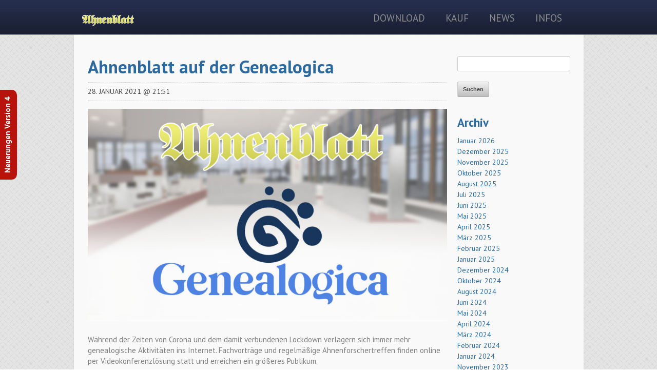

--- FILE ---
content_type: text/html; charset=UTF-8
request_url: https://www.ahnenblatt.de/ahnenblatt-auf-der-genealogica/
body_size: 16693
content:
<!DOCTYPE html>
<!--[if lt IE 7 ]><html class="ie ie6" lang="de" prefix="og: http://ogp.me/ns# fb: http://ogp.me/ns/fb#"> <![endif]-->
<!--[if IE 7 ]><html class="ie ie7" lang="de" prefix="og: http://ogp.me/ns# fb: http://ogp.me/ns/fb#"> <![endif]-->
<!--[if IE 8 ]><html class="ie ie8" lang="de" prefix="og: http://ogp.me/ns# fb: http://ogp.me/ns/fb#"> <![endif]-->
<!--[if (gte IE 9)|!(IE)]><!--><html lang="de" prefix="og: http://ogp.me/ns# fb: http://ogp.me/ns/fb#"> <!--<![endif]-->
<head>
<meta charset="UTF-8" />
<title>Ahnenblatt auf der Genealogica &#8211; Ahnenblatt</title>
<meta name="description" content="Ahnenblatt - Software zur Ahnenforschung unter Windows" />
<meta name="author" content="Dirk Böttcher" />
<meta name="keywords" content="Ahnenblatt, Ahnenforschung, Familienforschung, Genealogie, kostenlos, Software, Stammbaum" />
<meta name="viewport" content="width=device-width, initial-scale=1, maximum-scale=1" />

<link rel="stylesheet" href="https://www.ahnenblatt.de/wp-content/themes/netix/style.css?v=55" type="text/css" media="all" />
<link rel="stylesheet" href="https://www.ahnenblatt.de/wp-content/themes/netix/css/style-responsive.css" type="text/css" />
<link rel="stylesheet" href="https://www.ahnenblatt.de/wp-content/themes/netix/css/fonts/pt-sans.css" type="text/css" media="screen" />
<link rel="stylesheet" href="https://www.ahnenblatt.de/wp-content/themes/netix/css/nivo-slider.css" type="text/css" />
<link rel="stylesheet" href="https://www.ahnenblatt.de/wp-content/themes/netix/css/slider-themes/default/default.css" type="text/css" media="screen" />
<link rel="stylesheet" href="https://www.ahnenblatt.de/wp-content/themes/netix/css/font-awesome.css" type="text/css" />
<link rel="stylesheet" href="https://www.ahnenblatt.de/wp-content/themes/netix/css/font-awesome.less" type="text/css" />
<link rel="stylesheet" href="https://www.ahnenblatt.de/wp-content/themes/netix/css/prettyPhoto.css" type="text/css" media="screen" />
<link rel="stylesheet" href="https://www.ahnenblatt.de/wp-content/themes/netix/css/color-themes/blue.css" type="text/css" media="screen" />
<link rel="stylesheet" href="https://www.ahnenblatt.de/wp-content/themes/netix/css/textures/stripes.css" type="text/css" media="screen" />
<link rel="stylesheet" href="https://www.ahnenblatt.de/wp-content/themes/netix/css/backgrounds/climpek.css" type="text/css" media="screen" />
<!-- IE specific crap
================================================== -->
<!--[if lt IE 9]>
  <script src="http://html5shim.googlecode.com/svn/trunk/html5.js"></script>
<![endif]-->
<!--[if IE 8 ]>
  <link rel="stylesheet" href="https://www.ahnenblatt.de/wp-content/themes/netix/css/ie8.css" type="text/css" />
<![endif]-->

<link rel="shortcut icon" href="https://www.ahnenblatt.de/wp-content/themes/netix/images/favicon.ico" />
<link rel="apple-touch-icon" href="https://www.ahnenblatt.de/wp-content/themes/netix/images/apple-touch-icon.png" />
<link rel="apple-touch-icon" sizes="72x72" href="https://www.ahnenblatt.de/wp-content/themes/netix/images/apple-touch-icon-72x72.png" />
<link rel="apple-touch-icon" sizes="114x114" href="https://www.ahnenblatt.de/wp-content/themes/netix/images/apple-touch-icon-114x114.png" />

<div id="fb-root"></div>
<script>(function(d, s, id) {
  var js, fjs = d.getElementsByTagName(s)[0];
  if (d.getElementById(id)) return;
  js = d.createElement(s); js.id = id;
  js.src = "//connect.facebook.net/de_DE/sdk.js#xfbml=1&version=v2.5";
  fjs.parentNode.insertBefore(js, fjs);
}(document, 'script', 'facebook-jssdk'));</script>

<meta name='robots' content='max-image-preview:large' />
<link rel='dns-prefetch' href='//use.fontawesome.com' />
<link rel="alternate" type="application/rss+xml" title="Ahnenblatt &raquo; Feed" href="https://www.ahnenblatt.de/feed/" />
<link rel="alternate" type="application/rss+xml" title="Ahnenblatt &raquo; Kommentar-Feed" href="https://www.ahnenblatt.de/comments/feed/" />
<link rel="alternate" title="oEmbed (JSON)" type="application/json+oembed" href="https://www.ahnenblatt.de/wp-json/oembed/1.0/embed?url=https%3A%2F%2Fwww.ahnenblatt.de%2Fahnenblatt-auf-der-genealogica%2F" />
<link rel="alternate" title="oEmbed (XML)" type="text/xml+oembed" href="https://www.ahnenblatt.de/wp-json/oembed/1.0/embed?url=https%3A%2F%2Fwww.ahnenblatt.de%2Fahnenblatt-auf-der-genealogica%2F&#038;format=xml" />
<style id='wp-img-auto-sizes-contain-inline-css' type='text/css'>
img:is([sizes=auto i],[sizes^="auto," i]){contain-intrinsic-size:3000px 1500px}
/*# sourceURL=wp-img-auto-sizes-contain-inline-css */
</style>

<link rel='stylesheet' id='timeline-css-css' href='https://www.ahnenblatt.de/wp-content/plugins/content_timeline/css/frontend/timeline.css?ver=6.9' type='text/css' media='all' />
<link rel='stylesheet' id='customScroll-css-css' href='https://www.ahnenblatt.de/wp-content/plugins/content_timeline/css/frontend/jquery.mCustomScrollbar.css?ver=6.9' type='text/css' media='all' />
<link rel='stylesheet' id='prettyPhoto-css-css' href='https://www.ahnenblatt.de/wp-content/plugins/content_timeline/css/frontend/prettyPhoto.css?ver=6.9' type='text/css' media='all' />
<style id='wp-emoji-styles-inline-css' type='text/css'>

	img.wp-smiley, img.emoji {
		display: inline !important;
		border: none !important;
		box-shadow: none !important;
		height: 1em !important;
		width: 1em !important;
		margin: 0 0.07em !important;
		vertical-align: -0.1em !important;
		background: none !important;
		padding: 0 !important;
	}
/*# sourceURL=wp-emoji-styles-inline-css */
</style>
<link rel='stylesheet' id='wp-block-library-css' href='https://www.ahnenblatt.de/wp-includes/css/dist/block-library/style.min.css?ver=6.9' type='text/css' media='all' />
<style id='global-styles-inline-css' type='text/css'>
:root{--wp--preset--aspect-ratio--square: 1;--wp--preset--aspect-ratio--4-3: 4/3;--wp--preset--aspect-ratio--3-4: 3/4;--wp--preset--aspect-ratio--3-2: 3/2;--wp--preset--aspect-ratio--2-3: 2/3;--wp--preset--aspect-ratio--16-9: 16/9;--wp--preset--aspect-ratio--9-16: 9/16;--wp--preset--color--black: #000000;--wp--preset--color--cyan-bluish-gray: #abb8c3;--wp--preset--color--white: #ffffff;--wp--preset--color--pale-pink: #f78da7;--wp--preset--color--vivid-red: #cf2e2e;--wp--preset--color--luminous-vivid-orange: #ff6900;--wp--preset--color--luminous-vivid-amber: #fcb900;--wp--preset--color--light-green-cyan: #7bdcb5;--wp--preset--color--vivid-green-cyan: #00d084;--wp--preset--color--pale-cyan-blue: #8ed1fc;--wp--preset--color--vivid-cyan-blue: #0693e3;--wp--preset--color--vivid-purple: #9b51e0;--wp--preset--gradient--vivid-cyan-blue-to-vivid-purple: linear-gradient(135deg,rgb(6,147,227) 0%,rgb(155,81,224) 100%);--wp--preset--gradient--light-green-cyan-to-vivid-green-cyan: linear-gradient(135deg,rgb(122,220,180) 0%,rgb(0,208,130) 100%);--wp--preset--gradient--luminous-vivid-amber-to-luminous-vivid-orange: linear-gradient(135deg,rgb(252,185,0) 0%,rgb(255,105,0) 100%);--wp--preset--gradient--luminous-vivid-orange-to-vivid-red: linear-gradient(135deg,rgb(255,105,0) 0%,rgb(207,46,46) 100%);--wp--preset--gradient--very-light-gray-to-cyan-bluish-gray: linear-gradient(135deg,rgb(238,238,238) 0%,rgb(169,184,195) 100%);--wp--preset--gradient--cool-to-warm-spectrum: linear-gradient(135deg,rgb(74,234,220) 0%,rgb(151,120,209) 20%,rgb(207,42,186) 40%,rgb(238,44,130) 60%,rgb(251,105,98) 80%,rgb(254,248,76) 100%);--wp--preset--gradient--blush-light-purple: linear-gradient(135deg,rgb(255,206,236) 0%,rgb(152,150,240) 100%);--wp--preset--gradient--blush-bordeaux: linear-gradient(135deg,rgb(254,205,165) 0%,rgb(254,45,45) 50%,rgb(107,0,62) 100%);--wp--preset--gradient--luminous-dusk: linear-gradient(135deg,rgb(255,203,112) 0%,rgb(199,81,192) 50%,rgb(65,88,208) 100%);--wp--preset--gradient--pale-ocean: linear-gradient(135deg,rgb(255,245,203) 0%,rgb(182,227,212) 50%,rgb(51,167,181) 100%);--wp--preset--gradient--electric-grass: linear-gradient(135deg,rgb(202,248,128) 0%,rgb(113,206,126) 100%);--wp--preset--gradient--midnight: linear-gradient(135deg,rgb(2,3,129) 0%,rgb(40,116,252) 100%);--wp--preset--font-size--small: 13px;--wp--preset--font-size--medium: 20px;--wp--preset--font-size--large: 36px;--wp--preset--font-size--x-large: 42px;--wp--preset--spacing--20: 0.44rem;--wp--preset--spacing--30: 0.67rem;--wp--preset--spacing--40: 1rem;--wp--preset--spacing--50: 1.5rem;--wp--preset--spacing--60: 2.25rem;--wp--preset--spacing--70: 3.38rem;--wp--preset--spacing--80: 5.06rem;--wp--preset--shadow--natural: 6px 6px 9px rgba(0, 0, 0, 0.2);--wp--preset--shadow--deep: 12px 12px 50px rgba(0, 0, 0, 0.4);--wp--preset--shadow--sharp: 6px 6px 0px rgba(0, 0, 0, 0.2);--wp--preset--shadow--outlined: 6px 6px 0px -3px rgb(255, 255, 255), 6px 6px rgb(0, 0, 0);--wp--preset--shadow--crisp: 6px 6px 0px rgb(0, 0, 0);}:where(.is-layout-flex){gap: 0.5em;}:where(.is-layout-grid){gap: 0.5em;}body .is-layout-flex{display: flex;}.is-layout-flex{flex-wrap: wrap;align-items: center;}.is-layout-flex > :is(*, div){margin: 0;}body .is-layout-grid{display: grid;}.is-layout-grid > :is(*, div){margin: 0;}:where(.wp-block-columns.is-layout-flex){gap: 2em;}:where(.wp-block-columns.is-layout-grid){gap: 2em;}:where(.wp-block-post-template.is-layout-flex){gap: 1.25em;}:where(.wp-block-post-template.is-layout-grid){gap: 1.25em;}.has-black-color{color: var(--wp--preset--color--black) !important;}.has-cyan-bluish-gray-color{color: var(--wp--preset--color--cyan-bluish-gray) !important;}.has-white-color{color: var(--wp--preset--color--white) !important;}.has-pale-pink-color{color: var(--wp--preset--color--pale-pink) !important;}.has-vivid-red-color{color: var(--wp--preset--color--vivid-red) !important;}.has-luminous-vivid-orange-color{color: var(--wp--preset--color--luminous-vivid-orange) !important;}.has-luminous-vivid-amber-color{color: var(--wp--preset--color--luminous-vivid-amber) !important;}.has-light-green-cyan-color{color: var(--wp--preset--color--light-green-cyan) !important;}.has-vivid-green-cyan-color{color: var(--wp--preset--color--vivid-green-cyan) !important;}.has-pale-cyan-blue-color{color: var(--wp--preset--color--pale-cyan-blue) !important;}.has-vivid-cyan-blue-color{color: var(--wp--preset--color--vivid-cyan-blue) !important;}.has-vivid-purple-color{color: var(--wp--preset--color--vivid-purple) !important;}.has-black-background-color{background-color: var(--wp--preset--color--black) !important;}.has-cyan-bluish-gray-background-color{background-color: var(--wp--preset--color--cyan-bluish-gray) !important;}.has-white-background-color{background-color: var(--wp--preset--color--white) !important;}.has-pale-pink-background-color{background-color: var(--wp--preset--color--pale-pink) !important;}.has-vivid-red-background-color{background-color: var(--wp--preset--color--vivid-red) !important;}.has-luminous-vivid-orange-background-color{background-color: var(--wp--preset--color--luminous-vivid-orange) !important;}.has-luminous-vivid-amber-background-color{background-color: var(--wp--preset--color--luminous-vivid-amber) !important;}.has-light-green-cyan-background-color{background-color: var(--wp--preset--color--light-green-cyan) !important;}.has-vivid-green-cyan-background-color{background-color: var(--wp--preset--color--vivid-green-cyan) !important;}.has-pale-cyan-blue-background-color{background-color: var(--wp--preset--color--pale-cyan-blue) !important;}.has-vivid-cyan-blue-background-color{background-color: var(--wp--preset--color--vivid-cyan-blue) !important;}.has-vivid-purple-background-color{background-color: var(--wp--preset--color--vivid-purple) !important;}.has-black-border-color{border-color: var(--wp--preset--color--black) !important;}.has-cyan-bluish-gray-border-color{border-color: var(--wp--preset--color--cyan-bluish-gray) !important;}.has-white-border-color{border-color: var(--wp--preset--color--white) !important;}.has-pale-pink-border-color{border-color: var(--wp--preset--color--pale-pink) !important;}.has-vivid-red-border-color{border-color: var(--wp--preset--color--vivid-red) !important;}.has-luminous-vivid-orange-border-color{border-color: var(--wp--preset--color--luminous-vivid-orange) !important;}.has-luminous-vivid-amber-border-color{border-color: var(--wp--preset--color--luminous-vivid-amber) !important;}.has-light-green-cyan-border-color{border-color: var(--wp--preset--color--light-green-cyan) !important;}.has-vivid-green-cyan-border-color{border-color: var(--wp--preset--color--vivid-green-cyan) !important;}.has-pale-cyan-blue-border-color{border-color: var(--wp--preset--color--pale-cyan-blue) !important;}.has-vivid-cyan-blue-border-color{border-color: var(--wp--preset--color--vivid-cyan-blue) !important;}.has-vivid-purple-border-color{border-color: var(--wp--preset--color--vivid-purple) !important;}.has-vivid-cyan-blue-to-vivid-purple-gradient-background{background: var(--wp--preset--gradient--vivid-cyan-blue-to-vivid-purple) !important;}.has-light-green-cyan-to-vivid-green-cyan-gradient-background{background: var(--wp--preset--gradient--light-green-cyan-to-vivid-green-cyan) !important;}.has-luminous-vivid-amber-to-luminous-vivid-orange-gradient-background{background: var(--wp--preset--gradient--luminous-vivid-amber-to-luminous-vivid-orange) !important;}.has-luminous-vivid-orange-to-vivid-red-gradient-background{background: var(--wp--preset--gradient--luminous-vivid-orange-to-vivid-red) !important;}.has-very-light-gray-to-cyan-bluish-gray-gradient-background{background: var(--wp--preset--gradient--very-light-gray-to-cyan-bluish-gray) !important;}.has-cool-to-warm-spectrum-gradient-background{background: var(--wp--preset--gradient--cool-to-warm-spectrum) !important;}.has-blush-light-purple-gradient-background{background: var(--wp--preset--gradient--blush-light-purple) !important;}.has-blush-bordeaux-gradient-background{background: var(--wp--preset--gradient--blush-bordeaux) !important;}.has-luminous-dusk-gradient-background{background: var(--wp--preset--gradient--luminous-dusk) !important;}.has-pale-ocean-gradient-background{background: var(--wp--preset--gradient--pale-ocean) !important;}.has-electric-grass-gradient-background{background: var(--wp--preset--gradient--electric-grass) !important;}.has-midnight-gradient-background{background: var(--wp--preset--gradient--midnight) !important;}.has-small-font-size{font-size: var(--wp--preset--font-size--small) !important;}.has-medium-font-size{font-size: var(--wp--preset--font-size--medium) !important;}.has-large-font-size{font-size: var(--wp--preset--font-size--large) !important;}.has-x-large-font-size{font-size: var(--wp--preset--font-size--x-large) !important;}
/*# sourceURL=global-styles-inline-css */
</style>

<style id='classic-theme-styles-inline-css' type='text/css'>
/*! This file is auto-generated */
.wp-block-button__link{color:#fff;background-color:#32373c;border-radius:9999px;box-shadow:none;text-decoration:none;padding:calc(.667em + 2px) calc(1.333em + 2px);font-size:1.125em}.wp-block-file__button{background:#32373c;color:#fff;text-decoration:none}
/*# sourceURL=/wp-includes/css/classic-themes.min.css */
</style>
<style id='responsive-menu-inline-css' type='text/css'>
#rmp_menu_trigger-2292{width: 55px;height: 55px;position: fixed;top: 15px;border-radius: 5px;display: none;text-decoration: none;right: 5%;background: transparent;transition: transform 0.3s, background-color 0.3s}#rmp_menu_trigger-2292 .rmp-trigger-box{width: 33px;color: #ffffff}#rmp_menu_trigger-2292 .rmp-trigger-icon-active, #rmp_menu_trigger-2292 .rmp-trigger-text-open{display: none}#rmp_menu_trigger-2292.is-active .rmp-trigger-icon-active, #rmp_menu_trigger-2292.is-active .rmp-trigger-text-open{display: inline}#rmp_menu_trigger-2292.is-active .rmp-trigger-icon-inactive, #rmp_menu_trigger-2292.is-active .rmp-trigger-text{display: none}#rmp_menu_trigger-2292 .rmp-trigger-label{color: #ffffff;pointer-events: none;line-height: 13px;font-family: inherit;font-size: 16px;display: inline;text-transform: inherit}#rmp_menu_trigger-2292 .rmp-trigger-label.rmp-trigger-label-top{display: block;margin-bottom: 12px}#rmp_menu_trigger-2292 .rmp-trigger-label.rmp-trigger-label-bottom{display: block;margin-top: 12px}#rmp_menu_trigger-2292 .responsive-menu-pro-inner{display: block}#rmp_menu_trigger-2292 .rmp-trigger-icon-inactive .rmp-font-icon{color: #ffffff}#rmp_menu_trigger-2292 .responsive-menu-pro-inner, #rmp_menu_trigger-2292 .responsive-menu-pro-inner::before, #rmp_menu_trigger-2292 .responsive-menu-pro-inner::after{width: 33px;height: 5px;background-color: #ffffff;border-radius: 4px;position: absolute}#rmp_menu_trigger-2292 .rmp-trigger-icon-active .rmp-font-icon{color: #ffffff}#rmp_menu_trigger-2292.is-active .responsive-menu-pro-inner, #rmp_menu_trigger-2292.is-active .responsive-menu-pro-inner::before, #rmp_menu_trigger-2292.is-active .responsive-menu-pro-inner::after{background-color: #ffffff}#rmp_menu_trigger-2292:hover .rmp-trigger-icon-inactive .rmp-font-icon{color: #ffffff}#rmp_menu_trigger-2292:not(.is-active):hover .responsive-menu-pro-inner, #rmp_menu_trigger-2292:not(.is-active):hover .responsive-menu-pro-inner::before, #rmp_menu_trigger-2292:not(.is-active):hover .responsive-menu-pro-inner::after{background-color: #ffffff}#rmp_menu_trigger-2292 .responsive-menu-pro-inner::before{top: 10px}#rmp_menu_trigger-2292 .responsive-menu-pro-inner::after{bottom: 10px}#rmp_menu_trigger-2292.is-active .responsive-menu-pro-inner::after{bottom: 0}@media screen and (max-width: 767px){#rmp_menu_trigger-2292{display: block}#rmp-container-2292{position: fixed;top: 0;margin: 0;transition: transform 0.3s;overflow: auto;display: block;width: 65%;background-color: #242d4b;background-image: url("");height: 100%;right: 0;padding-top: 0px;padding-left: 0px;padding-bottom: 0px;padding-right: 0px}#rmp-menu-wrap-2292{padding-top: 0px;padding-left: 0px;padding-bottom: 0px;padding-right: 0px;background-color: #242d4b}#rmp-menu-wrap-2292 .rmp-menu, #rmp-menu-wrap-2292 .rmp-submenu{width: 100%;box-sizing: border-box;margin: 0;padding: 0}#rmp-menu-wrap-2292 .rmp-submenu-depth-1 .rmp-menu-item-link{padding-left: 10%}#rmp-menu-wrap-2292 .rmp-submenu-depth-2 .rmp-menu-item-link{padding-left: 15%}#rmp-menu-wrap-2292 .rmp-submenu-depth-3 .rmp-menu-item-link{padding-left: 20%}#rmp-menu-wrap-2292 .rmp-submenu-depth-4 .rmp-menu-item-link{padding-left: 25%}#rmp-menu-wrap-2292 .rmp-submenu.rmp-submenu-open{display: block}#rmp-menu-wrap-2292 .rmp-menu-item{width: 100%;list-style: none;margin: 0}#rmp-menu-wrap-2292 .rmp-menu-item-link{height: 38px;line-height: 38px;font-size: 16px;border-bottom: 1px solid #242d4b;font-family: inherit;color: #ffffff;text-align: left;background-color: #242d4b;font-weight: normal;letter-spacing: 0px;display: block;box-sizing: border-box;width: 100%;text-decoration: none;position: relative;overflow: hidden;transition: background-color 0.3s, border-color 0.3s, 0.3s;padding: 0 5%;padding-right: 48px}#rmp-menu-wrap-2292 .rmp-menu-item-link:after, #rmp-menu-wrap-2292 .rmp-menu-item-link:before{display: none}#rmp-menu-wrap-2292 .rmp-menu-item-link:hover, #rmp-menu-wrap-2292 .rmp-menu-item-link:focus{color: #ffffff;border-color: #242d4b;background-color: #242d4b}#rmp-menu-wrap-2292 .rmp-menu-item-link:focus{outline: none;border-color: unset;box-shadow: unset}#rmp-menu-wrap-2292 .rmp-menu-item-link .rmp-font-icon{height: 38px;line-height: 38px;margin-right: 10px;font-size: 16px}#rmp-menu-wrap-2292 .rmp-menu-current-item .rmp-menu-item-link{color: #ffffff;border-color: #212121;background-color: #242d4b}#rmp-menu-wrap-2292 .rmp-menu-current-item .rmp-menu-item-link:hover, #rmp-menu-wrap-2292 .rmp-menu-current-item .rmp-menu-item-link:focus{color: #ffffff;border-color: #3f3f3f;background-color: #242d4b}#rmp-menu-wrap-2292 .rmp-menu-subarrow{position: absolute;top: 0;bottom: 0;text-align: center;overflow: hidden;background-size: cover;overflow: hidden;right: 0;border-left-style: solid;border-left-color: #242d4b;border-left-width: 1px;height: 38px;width: 38px;color: #ffffff;background-color: #242d4b}#rmp-menu-wrap-2292 .rmp-menu-subarrow svg{fill: #ffffff}#rmp-menu-wrap-2292 .rmp-menu-subarrow:hover{color: #ffffff;border-color: #242d4b;background-color: #242d4b}#rmp-menu-wrap-2292 .rmp-menu-subarrow:hover svg{fill: #ffffff}#rmp-menu-wrap-2292 .rmp-menu-subarrow .rmp-font-icon{margin-right: unset}#rmp-menu-wrap-2292 .rmp-menu-subarrow *{vertical-align: middle;line-height: 38px}#rmp-menu-wrap-2292 .rmp-menu-subarrow-active{display: block;background-size: cover;color: #ffffff;border-color: #212121;background-color: #212121}#rmp-menu-wrap-2292 .rmp-menu-subarrow-active svg{fill: #ffffff}#rmp-menu-wrap-2292 .rmp-menu-subarrow-active:hover{color: #ffffff;border-color: #ffffff;background-color: #3f3f3f}#rmp-menu-wrap-2292 .rmp-menu-subarrow-active:hover svg{fill: #ffffff}#rmp-menu-wrap-2292 .rmp-submenu{display: none}#rmp-menu-wrap-2292 .rmp-submenu .rmp-menu-item-link{height: 38px;line-height: 38px;letter-spacing: 0px;font-size: 16px;border-bottom: 1px solid #242d4b;font-family: inherit;font-weight: normal;color: #ffffff;text-align: left;background-color: #242d4b}#rmp-menu-wrap-2292 .rmp-submenu .rmp-menu-item-link:hover, #rmp-menu-wrap-2292 .rmp-submenu .rmp-menu-item-link:focus{color: #ffffff;border-color: #242d4b;background-color: #242d4b}#rmp-menu-wrap-2292 .rmp-submenu .rmp-menu-current-item .rmp-menu-item-link{color: #ffffff;border-color: #212121;background-color: #242d4b}#rmp-menu-wrap-2292 .rmp-submenu .rmp-menu-current-item .rmp-menu-item-link:hover, #rmp-menu-wrap-2292 .rmp-submenu .rmp-menu-current-item .rmp-menu-item-link:focus{color: #ffffff;border-color: #3f3f3f;background-color: #242d4b}#rmp-menu-wrap-2292 .rmp-submenu .rmp-menu-subarrow{right: 0;border-right: unset;border-left-style: solid;border-left-color: #242d4b;border-left-width: 1px;height: 38px;line-height: 38px;width: 38px;color: #ffffff;background-color: #242d4b}#rmp-menu-wrap-2292 .rmp-submenu .rmp-menu-subarrow:hover{color: #ffffff;border-color: #242d4b;background-color: #242d4b}#rmp-menu-wrap-2292 .rmp-submenu .rmp-menu-subarrow-active{color: #ffffff;border-color: #212121;background-color: #212121}#rmp-menu-wrap-2292 .rmp-submenu .rmp-menu-subarrow-active:hover{color: #ffffff;border-color: #ffffff;background-color: #3f3f3f}#rmp-menu-wrap-2292 .rmp-menu-item-description{margin: 0;padding: 5px 5%;opacity: 0.8;color: #ffffff}#rmp-search-box-2292{display: block;padding-top: 0px;padding-left: 5%;padding-bottom: 0px;padding-right: 5%}#rmp-search-box-2292 .rmp-search-form{margin: 0}#rmp-search-box-2292 .rmp-search-box{background: #ffffff;border: 1px solid #dadada;color: #333333;width: 100%;padding: 0 5%;border-radius: 30px;height: 45px;-webkit-appearance: none}#rmp-search-box-2292 .rmp-search-box::placeholder{color: #c7c7cd}#rmp-search-box-2292 .rmp-search-box:focus{background-color: #ffffff;outline: 2px solid #dadada;color: #333333}#rmp-menu-title-2292{background-color: #242d4b;color: #a5a5a5;text-align: left;font-size: 18px;padding-top: 10%;padding-left: 5%;padding-bottom: 0%;padding-right: 5%;font-weight: 400;transition: background-color 0.3s, border-color 0.3s, color 0.3s}#rmp-menu-title-2292:hover{background-color: #242d4b;color: #ffffff}#rmp-menu-title-2292 > .rmp-menu-title-link{color: #a5a5a5;width: 100%;background-color: unset;text-decoration: none}#rmp-menu-title-2292 > .rmp-menu-title-link:hover{color: #ffffff}#rmp-menu-title-2292 .rmp-font-icon{font-size: 18px}#rmp-menu-additional-content-2292{padding-top: 0px;padding-left: 5%;padding-bottom: 0px;padding-right: 5%;color: #ffffff;text-align: center;font-size: 16px}}.rmp-container{display: none;visibility: visible;padding: 0px 0px 0px 0px;z-index: 99998;transition: all 0.3s}.rmp-container.rmp-fade-top, .rmp-container.rmp-fade-left, .rmp-container.rmp-fade-right, .rmp-container.rmp-fade-bottom{display: none}.rmp-container.rmp-slide-left, .rmp-container.rmp-push-left{transform: translateX(-100%);-ms-transform: translateX(-100%);-webkit-transform: translateX(-100%);-moz-transform: translateX(-100%)}.rmp-container.rmp-slide-left.rmp-menu-open, .rmp-container.rmp-push-left.rmp-menu-open{transform: translateX(0);-ms-transform: translateX(0);-webkit-transform: translateX(0);-moz-transform: translateX(0)}.rmp-container.rmp-slide-right, .rmp-container.rmp-push-right{transform: translateX(100%);-ms-transform: translateX(100%);-webkit-transform: translateX(100%);-moz-transform: translateX(100%)}.rmp-container.rmp-slide-right.rmp-menu-open, .rmp-container.rmp-push-right.rmp-menu-open{transform: translateX(0);-ms-transform: translateX(0);-webkit-transform: translateX(0);-moz-transform: translateX(0)}.rmp-container.rmp-slide-top, .rmp-container.rmp-push-top{transform: translateY(-100%);-ms-transform: translateY(-100%);-webkit-transform: translateY(-100%);-moz-transform: translateY(-100%)}.rmp-container.rmp-slide-top.rmp-menu-open, .rmp-container.rmp-push-top.rmp-menu-open{transform: translateY(0);-ms-transform: translateY(0);-webkit-transform: translateY(0);-moz-transform: translateY(0)}.rmp-container.rmp-slide-bottom, .rmp-container.rmp-push-bottom{transform: translateY(100%);-ms-transform: translateY(100%);-webkit-transform: translateY(100%);-moz-transform: translateY(100%)}.rmp-container.rmp-slide-bottom.rmp-menu-open, .rmp-container.rmp-push-bottom.rmp-menu-open{transform: translateX(0);-ms-transform: translateX(0);-webkit-transform: translateX(0);-moz-transform: translateX(0)}.rmp-container::-webkit-scrollbar{width: 0px}.rmp-container ::-webkit-scrollbar-track{box-shadow: inset 0 0 5px transparent}.rmp-container ::-webkit-scrollbar-thumb{background: transparent}.rmp-container ::-webkit-scrollbar-thumb:hover{background: transparent}.rmp-container .rmp-menu-wrap .rmp-menu{transition: none;border-radius: 0;box-shadow: none;background: none;border: 0;bottom: auto;box-sizing: border-box;clip: auto;color: #666;display: block;float: none;font-family: inherit;font-size: 14px;height: auto;left: auto;line-height: 1.7;list-style-type: none;margin: 0;min-height: auto;max-height: none;opacity: 1;outline: none;overflow: visible;padding: 0;position: relative;pointer-events: auto;right: auto;text-align: left;text-decoration: none;text-indent: 0;text-transform: none;transform: none;top: auto;visibility: inherit;width: auto;word-wrap: break-word;white-space: normal}.rmp-container .rmp-menu-additional-content{display: block;word-break: break-word}.rmp-container .rmp-menu-title{display: flex;flex-direction: column}.rmp-container .rmp-menu-title .rmp-menu-title-image{max-width: 100%;margin-bottom: 15px;display: block;margin: auto;margin-bottom: 15px}button.rmp_menu_trigger{z-index: 999999;overflow: hidden;outline: none;border: 0;display: none;margin: 0;transition: transform 0.5s, background-color 0.5s;padding: 0}button.rmp_menu_trigger .responsive-menu-pro-inner::before, button.rmp_menu_trigger .responsive-menu-pro-inner::after{content: "";display: block}button.rmp_menu_trigger .responsive-menu-pro-inner::before{top: 10px}button.rmp_menu_trigger .responsive-menu-pro-inner::after{bottom: 10px}button.rmp_menu_trigger .rmp-trigger-box{width: 40px;display: inline-block;position: relative;pointer-events: none;vertical-align: super}.rmp-menu-trigger-boring .responsive-menu-pro-inner{transition-property: none}.rmp-menu-trigger-boring .responsive-menu-pro-inner::after, .rmp-menu-trigger-boring .responsive-menu-pro-inner::before{transition-property: none}.rmp-menu-trigger-boring.is-active .responsive-menu-pro-inner{transform: rotate(45deg)}.rmp-menu-trigger-boring.is-active .responsive-menu-pro-inner:before{top: 0;opacity: 0}.rmp-menu-trigger-boring.is-active .responsive-menu-pro-inner:after{bottom: 0;transform: rotate(-90deg)}
/*# sourceURL=responsive-menu-inline-css */
</style>
<link rel='stylesheet' id='dashicons-css' href='https://www.ahnenblatt.de/wp-includes/css/dashicons.min.css?ver=6.9' type='text/css' media='all' />
<link rel='stylesheet' id='wp-image-borders-styles-css' href='https://www.ahnenblatt.de/wp-content/plugins/wp-image-borders/wp-image-borders.css?ver=6.9' type='text/css' media='all' />
<style id='wp-image-borders-styles-inline-css' type='text/css'>
.wp-image-border,
		.wp-image-borders .alignright,
		.wp-image-borders .alignleft,
		.wp-image-borders .aligncenter,
		.wp-image-borders .alignnone,
		.wp-image-borders .size-auto,
		.wp-image-borders .size-full,
		.wp-image-borders .size-large,
		.wp-image-borders .size-medium,
		.wp-image-borders .size-thumbnail,
		.wp-image-borders .alignright img,
		.wp-image-borders .alignleft img,
		.wp-image-borders .aligncenter img,
		.wp-image-borders .alignnone img,
		.wp-image-borders .size-auto img,
		.wp-image-borders .size-full img,
		.wp-image-borders .size-large img,
		.wp-image-borders .size-medium img,
		.wp-image-borders .size-thumbnail img {
	   border-style: solid !important;
	   border-width: 4px !important;
	   border-radius: 4px !important;
	   border-color: #ffffff !important;
	   -moz-box-shadow: 3px 3px 6px 0px #c1c1c1 !important;
	   -webkit-box-shadow: 3px 3px 6px 0px #c1c1c1 !important;
	   box-shadow: 3px 3px 6px 0px #c1c1c1 !important;
   }
/*# sourceURL=wp-image-borders-styles-inline-css */
</style>
<link rel='stylesheet' id='fancybox-css' href='https://www.ahnenblatt.de/wp-content/plugins/easy-fancybox/fancybox/1.5.4/jquery.fancybox.min.css?ver=6.9' type='text/css' media='screen' />
<link rel='stylesheet' id='bfa-font-awesome-css' href='https://use.fontawesome.com/releases/v5.15.4/css/all.css?ver=2.0.3' type='text/css' media='all' />
<link rel='stylesheet' id='bfa-font-awesome-v4-shim-css' href='https://use.fontawesome.com/releases/v5.15.4/css/v4-shims.css?ver=2.0.3' type='text/css' media='all' />
<style id='bfa-font-awesome-v4-shim-inline-css' type='text/css'>

			@font-face {
				font-family: 'FontAwesome';
				src: url('https://use.fontawesome.com/releases/v5.15.4/webfonts/fa-brands-400.eot'),
				url('https://use.fontawesome.com/releases/v5.15.4/webfonts/fa-brands-400.eot?#iefix') format('embedded-opentype'),
				url('https://use.fontawesome.com/releases/v5.15.4/webfonts/fa-brands-400.woff2') format('woff2'),
				url('https://use.fontawesome.com/releases/v5.15.4/webfonts/fa-brands-400.woff') format('woff'),
				url('https://use.fontawesome.com/releases/v5.15.4/webfonts/fa-brands-400.ttf') format('truetype'),
				url('https://use.fontawesome.com/releases/v5.15.4/webfonts/fa-brands-400.svg#fontawesome') format('svg');
			}

			@font-face {
				font-family: 'FontAwesome';
				src: url('https://use.fontawesome.com/releases/v5.15.4/webfonts/fa-solid-900.eot'),
				url('https://use.fontawesome.com/releases/v5.15.4/webfonts/fa-solid-900.eot?#iefix') format('embedded-opentype'),
				url('https://use.fontawesome.com/releases/v5.15.4/webfonts/fa-solid-900.woff2') format('woff2'),
				url('https://use.fontawesome.com/releases/v5.15.4/webfonts/fa-solid-900.woff') format('woff'),
				url('https://use.fontawesome.com/releases/v5.15.4/webfonts/fa-solid-900.ttf') format('truetype'),
				url('https://use.fontawesome.com/releases/v5.15.4/webfonts/fa-solid-900.svg#fontawesome') format('svg');
			}

			@font-face {
				font-family: 'FontAwesome';
				src: url('https://use.fontawesome.com/releases/v5.15.4/webfonts/fa-regular-400.eot'),
				url('https://use.fontawesome.com/releases/v5.15.4/webfonts/fa-regular-400.eot?#iefix') format('embedded-opentype'),
				url('https://use.fontawesome.com/releases/v5.15.4/webfonts/fa-regular-400.woff2') format('woff2'),
				url('https://use.fontawesome.com/releases/v5.15.4/webfonts/fa-regular-400.woff') format('woff'),
				url('https://use.fontawesome.com/releases/v5.15.4/webfonts/fa-regular-400.ttf') format('truetype'),
				url('https://use.fontawesome.com/releases/v5.15.4/webfonts/fa-regular-400.svg#fontawesome') format('svg');
				unicode-range: U+F004-F005,U+F007,U+F017,U+F022,U+F024,U+F02E,U+F03E,U+F044,U+F057-F059,U+F06E,U+F070,U+F075,U+F07B-F07C,U+F080,U+F086,U+F089,U+F094,U+F09D,U+F0A0,U+F0A4-F0A7,U+F0C5,U+F0C7-F0C8,U+F0E0,U+F0EB,U+F0F3,U+F0F8,U+F0FE,U+F111,U+F118-F11A,U+F11C,U+F133,U+F144,U+F146,U+F14A,U+F14D-F14E,U+F150-F152,U+F15B-F15C,U+F164-F165,U+F185-F186,U+F191-F192,U+F1AD,U+F1C1-F1C9,U+F1CD,U+F1D8,U+F1E3,U+F1EA,U+F1F6,U+F1F9,U+F20A,U+F247-F249,U+F24D,U+F254-F25B,U+F25D,U+F267,U+F271-F274,U+F279,U+F28B,U+F28D,U+F2B5-F2B6,U+F2B9,U+F2BB,U+F2BD,U+F2C1-F2C2,U+F2D0,U+F2D2,U+F2DC,U+F2ED,U+F328,U+F358-F35B,U+F3A5,U+F3D1,U+F410,U+F4AD;
			}
		
/*# sourceURL=bfa-font-awesome-v4-shim-inline-css */
</style>


<script type="text/javascript" id="jquery-core-js-extra">
/* <![CDATA[ */
var wf_theme = {"ajaxurl":"https://www.ahnenblatt.de/wp-admin/admin-ajax.php","theme_folder":"https://www.ahnenblatt.de/wp-content/themes/netix","theme_options":"netix_theme_options","is_home":"","newsletter_msg_ok":"Thank you for subscribing! Please confirm your subscription in the email you'll receive shortly.","download_button":"","slider_effect":"fade","slider_pause":"6000","twitter_feed":""};
//# sourceURL=jquery-core-js-extra
/* ]]> */
</script>
<script type="text/javascript" src="https://www.ahnenblatt.de/wp-includes/js/jquery/jquery.min.js?ver=3.7.1" id="jquery-core-js"></script>
<script type="text/javascript" src="https://www.ahnenblatt.de/wp-includes/js/jquery/jquery-migrate.min.js?ver=3.4.1" id="jquery-migrate-js"></script>
<script type="text/javascript" src="https://www.ahnenblatt.de/wp-content/plugins/content_timeline/js/frontend/jquery.easing.1.3.js?ver=6.9" id="jQuery-easing-js"></script>
<script type="text/javascript" src="https://www.ahnenblatt.de/wp-content/plugins/content_timeline/js/frontend/jquery.timeline.min.js?ver=6.9" id="jQuery-timeline-js"></script>
<script type="text/javascript" src="https://www.ahnenblatt.de/wp-content/plugins/content_timeline/js/frontend/jquery.mousewheel.min.js?ver=6.9" id="jQuery-mousew-js"></script>
<script type="text/javascript" src="https://www.ahnenblatt.de/wp-content/plugins/content_timeline/js/frontend/jquery.mCustomScrollbar.min.js?ver=6.9" id="jQuery-customScroll-js"></script>
<script type="text/javascript" src="https://www.ahnenblatt.de/wp-content/plugins/content_timeline/js/frontend/rollover.js?ver=6.9" id="rollover-js"></script>
<script type="text/javascript" src="https://www.ahnenblatt.de/wp-content/plugins/content_timeline/js/frontend/jquery.prettyPhoto.js?ver=6.9" id="jquery-prettyPhoto-js"></script>
<link rel="https://api.w.org/" href="https://www.ahnenblatt.de/wp-json/" /><link rel="alternate" title="JSON" type="application/json" href="https://www.ahnenblatt.de/wp-json/wp/v2/posts/2008" /><link rel="EditURI" type="application/rsd+xml" title="RSD" href="https://www.ahnenblatt.de/xmlrpc.php?rsd" />
<meta name="generator" content="WordPress 6.9" />
<link rel="canonical" href="https://www.ahnenblatt.de/ahnenblatt-auf-der-genealogica/" />
<link rel='shortlink' href='https://www.ahnenblatt.de/?p=2008' />
<link type="text/css" rel="stylesheet" href="https://www.ahnenblatt.de/wp-content/plugins/category-rss-widget-menu/wp_cat_rss_style.css" />
<link href="//www.ahnenblatt.de/wp-content/uploads/omgf/omgf-stylesheet-50/omgf-stylesheet-50.css?ver=1665996876" rel="stylesheet" type="text/css">
<style type='text/css'>
/* START Styles Simple Side Tab v2.2.2 */
#rum_sst_tab {
    font-family: &quot;Trebuchet MS&quot;, sans-serif;
    top: 350px;
    background-color: #b8120d;
    color: #FFFFFF;
    border-style: solid;
    border-width: 0px;
}

#rum_sst_tab:hover {
    background-color: #f03138;
}
.rum_sst_contents {
    position:fixed;
    margin:0;
    padding:6px 13px 8px 13px;
    text-decoration:none;
    text-align:center;
    font-size:15px;
    font-weight:bold;
    border-style:solid;
    display:block;
    z-index:100000;
}
.rum_sst_left {
    left:-2px;
    cursor: pointer;
    -webkit-transform-origin:0 0;
    -moz-transform-origin:0 0;
    -o-transform-origin:0 0;
    -ms-transform-origin:0 0;
    -webkit-transform:rotate(270deg);
    -moz-transform:rotate(270deg);
    -ms-transform:rotate(270deg);
    -o-transform:rotate(270deg);
    transform:rotate(270deg);
    -moz-border-radius-bottomright:10px;
    border-bottom-right-radius:10px;
    -moz-border-radius-bottomleft:10px;
    border-bottom-left-radius:10px;
}
.rum_sst_right {
    right:-1px;
    cursor: pointer;
    -webkit-transform-origin:100% 100%;
    -moz-transform-origin:100% 100%;
    -o-transform-origin:100% 100%;
    -ms-transform-origin:100% 100%;
    -webkit-transform:rotate(-90deg);
    -moz-transform:rotate(-90deg);
    -ms-transform:rotate(-90deg);
    -o-transform:rotate(-90deg);
    transform:rotate(-90deg);
    -moz-border-radius-topright:10px;
    border-top-right-radius:10px;
    -moz-border-radius-topleft:10px;
    border-top-left-radius:10px;
}
.rum_sst_right.less-ie-9 {
    right:-120px;
    filter: progid:DXImageTransform.Microsoft.BasicImage(rotation=1);
}
.rum_sst_left.less-ie-9 {
    filter: progid:DXImageTransform.Microsoft.BasicImage(rotation=3);
}
/* END Styles Simple Side Tab */
</style>
<link rel="icon" href="https://www.ahnenblatt.de/wp-content/uploads/Ahnenblatt4-final-512-150x150.png" sizes="32x32" />
<link rel="icon" href="https://www.ahnenblatt.de/wp-content/uploads/Ahnenblatt4-final-512-300x300.png" sizes="192x192" />
<link rel="apple-touch-icon" href="https://www.ahnenblatt.de/wp-content/uploads/Ahnenblatt4-final-512-300x300.png" />
<meta name="msapplication-TileImage" content="https://www.ahnenblatt.de/wp-content/uploads/Ahnenblatt4-final-512-300x300.png" />
		<style type="text/css" id="wp-custom-css">
			#header {
	background-image:url(/wp-content/uploads/fullpic.jpg);
}		</style>
		
    <!-- START - Open Graph and Twitter Card Tags 3.3.8 -->
     <!-- Facebook Open Graph -->
      <meta property="og:locale" content="de_DE"/>
      <meta property="og:site_name" content="Ahnenblatt"/>
      <meta property="og:title" content="Ahnenblatt auf der Genealogica"/>
      <meta property="og:url" content="https://www.ahnenblatt.de/ahnenblatt-auf-der-genealogica/"/>
      <meta property="og:type" content="article"/>
      <meta property="og:description" content="Während der Zeiten von Corona und dem damit verbundenen Lockdown verlagern sich immer mehr genealogische Aktivitäten ins Internet. Fachvorträge und regelmäßige Ahnenforschertreffen finden online per Videokonferenzlösung statt und erreichen ein größeres Publikum.

Da ist es schon fast eine logische"/>
      <meta property="og:image" content="https://www.ahnenblatt.de/wp-content/uploads/Ahnenblatt-Genealogica-klein.jpg"/>
      <meta property="og:image:url" content="https://www.ahnenblatt.de/wp-content/uploads/Ahnenblatt-Genealogica-klein.jpg"/>
      <meta property="og:image:secure_url" content="https://www.ahnenblatt.de/wp-content/uploads/Ahnenblatt-Genealogica-klein.jpg"/>
      <meta property="article:published_time" content="2021-01-28T21:51:47+01:00"/>
      <meta property="article:modified_time" content="2021-01-28T21:53:51+01:00" />
      <meta property="og:updated_time" content="2021-01-28T21:53:51+01:00" />
      <meta property="article:section" content="News"/>
      <meta property="article:section" content="Termine"/>
      <meta property="article:publisher" content="https://www.facebook.com/AhnenblattSoftware"/>
      <meta property="fb:app_id" content="1041284119790964"/>
     <!-- Google+ / Schema.org -->
     <!-- Twitter Cards -->
      <meta name="twitter:title" content="Ahnenblatt auf der Genealogica"/>
      <meta name="twitter:url" content="https://www.ahnenblatt.de/ahnenblatt-auf-der-genealogica/"/>
      <meta name="twitter:description" content="Während der Zeiten von Corona und dem damit verbundenen Lockdown verlagern sich immer mehr genealogische Aktivitäten ins Internet. Fachvorträge und regelmäßige Ahnenforschertreffen finden online per Videokonferenzlösung statt und erreichen ein größeres Publikum.

Da ist es schon fast eine logische"/>
      <meta name="twitter:image" content="https://www.ahnenblatt.de/wp-content/uploads/Ahnenblatt-Genealogica-klein.jpg"/>
      <meta name="twitter:card" content="summary_large_image"/>
     <!-- SEO -->
     <!-- Misc. tags -->
     <!-- is_singular -->
    <!-- END - Open Graph and Twitter Card Tags 3.3.8 -->
        
    </head>
<body class="wp-singular post-template-default single single-post postid-2008 single-format-standard wp-theme-netix"><div id="top-tools">
  <div class="container">
     <div id="logo-small">
      <h1><a href="https://www.ahnenblatt.de" title="Ahnenblatt">
<img src="https://www.ahnenblatt.de/wp-content/uploads/2014/06/Ahnenblatt-Sticker-36-schattenlos1.png" alt="Ahnenblatt" title="Ahnenblatt" />      </a></h1>
    </div>
<div id="main-navigation" class="menu-main-menu-container"><ul id="menu" class="menu"><li id="menu-item-2819" class="menu-item menu-item-type-post_type menu-item-object-page menu-item-2819"><a href="https://www.ahnenblatt.de/download/">Download</a></li>
<li id="menu-item-2822" class="menu-item menu-item-type-post_type menu-item-object-page menu-item-2822"><a href="https://www.ahnenblatt.de/shop/">Kauf</a></li>
<li id="menu-item-768" class="menu-item menu-item-type-taxonomy menu-item-object-category current-post-ancestor current-menu-parent current-post-parent menu-item-768"><a href="https://www.ahnenblatt.de/category/news/">News</a></li>
<li id="menu-item-745" class="menu-item menu-item-type-post_type menu-item-object-page menu-item-has-children menu-item-745"><a href="https://www.ahnenblatt.de/infos/">Infos</a>
<ul class="sub-menu">
	<li id="menu-item-693" class="menu-item menu-item-type-post_type menu-item-object-page menu-item-693"><a href="https://www.ahnenblatt.de/infos/programm-in-bildern/">Programm in Bildern</a></li>
	<li id="menu-item-605" class="menu-item menu-item-type-post_type menu-item-object-page menu-item-605"><a href="https://www.ahnenblatt.de/infos/funktionen/">Funktionsübersicht</a></li>
	<li id="menu-item-415" class="menu-item menu-item-type-post_type menu-item-object-page menu-item-415"><a href="https://www.ahnenblatt.de/infos/tafeln/">Beispiel-Tafeln</a></li>
	<li id="menu-item-631" class="menu-item menu-item-type-post_type menu-item-object-page menu-item-631"><a href="https://www.ahnenblatt.de/infos/listen/">Beispiel-Listen</a></li>
	<li id="menu-item-3389" class="menu-item menu-item-type-post_type menu-item-object-page menu-item-3389"><a href="https://www.ahnenblatt.de/grafik-paket/">Grafik-Paket</a></li>
	<li id="menu-item-1562" class="menu-item menu-item-type-post_type menu-item-object-page menu-item-1562"><a href="https://www.ahnenblatt.de/handbuecher/">Handbücher</a></li>
	<li id="menu-item-131" class="menu-item menu-item-type-post_type menu-item-object-page menu-item-131"><a href="https://www.ahnenblatt.de/infos/historie/">Programmhistorie</a></li>
	<li id="menu-item-507" class="menu-item menu-item-type-post_type menu-item-object-page menu-item-507"><a href="https://www.ahnenblatt.de/infos/gedcom/">GEDCOM</a></li>
	<li id="menu-item-2385" class="menu-item menu-item-type-post_type menu-item-object-page menu-item-2385"><a href="https://www.ahnenblatt.de/infos/gedcom7/">GEDCOM7</a></li>
	<li id="menu-item-327" class="menu-item menu-item-type-post_type menu-item-object-page menu-item-327"><a href="https://www.ahnenblatt.de/infos/haeufige-fragen/">Hilfe</a></li>
</ul>
</li>
</ul></div>      <select id="primary_menu_mobile">
        <option value="">- main menu -</option>
      </select>
  </div>
</div>
<div class="clear"></div>
<div id="content">
  <div class="container container-exp">
    <div class="content-boxes sixteen columns clearfix">
      <div id="page-content" class="twelve columns alpha">
    <div class="post" id="post-2008">
        <h2 class="page-title">Ahnenblatt auf der Genealogica</h2>
    <div class="post-meta">
28. Januar 2021 @ 21:51    </div>
    <p><img fetchpriority="high" decoding="async" class="alignnone size-full wp-image-2009" src="https://www.ahnenblatt.de/wp-content/uploads/Ahnenblatt-Genealogica-klein.jpg" alt="" width="920" height="544" srcset="https://www.ahnenblatt.de/wp-content/uploads/Ahnenblatt-Genealogica-klein.jpg 920w, https://www.ahnenblatt.de/wp-content/uploads/Ahnenblatt-Genealogica-klein-300x177.jpg 300w, https://www.ahnenblatt.de/wp-content/uploads/Ahnenblatt-Genealogica-klein-768x454.jpg 768w" sizes="(max-width: 920px) 100vw, 920px" /></p>
<p>Während der Zeiten von Corona und dem damit verbundenen Lockdown verlagern sich immer mehr genealogische Aktivitäten ins Internet. Fachvorträge und regelmäßige Ahnenforschertreffen finden online per Videokonferenzlösung statt und erreichen ein größeres Publikum.</p>
<p>Da ist es schon fast eine logische Konsequenz, dass Genealogentage und genealogische Fachveranstaltungen ebenfalls ihren Weg ins Internet suchen. Die<strong> erste deutsche genealogische Internet-Messe</strong> ist die <strong>Genealogica</strong>, die <strong>am 13. und 14. Februar 2021</strong>, also in ca. 2 Wochen Ihre virtuellen Hallen eröffnet.</p>
<p>Man hat sich Großes vorgenommen und versucht alles, was man von sonst üblichen genealogischen Veranstaltungen kennt, online abzubilden.</p>
<p>So gibt es am Samstag, den 13. Februar 2021, ganztägig eine Fachausstellung in zwei Hallen. Dabei sind genealogische Vereine, Dienstleister und Software-Anbieter mit ihren virtuellen Messeständen vertreten.</p>
<p>Auch <strong>Ahnenblatt</strong> wird <strong>einen eigenen Stand</strong> haben und man wird mit mir <strong>live chatten</strong> können (Text, Audio oder Video). Dieses ist die einmalige Möglichkeit mit mir oder auch anderen Ausstellern direkt in Kontakt zu treten und Fragen zu stellen. Daneben wird es <strong>Infomaterial zum Download</strong> geben und ich werde zu Ahnenblatt kurze <strong>Impulsvorträge</strong> zu ausgewählten Themen halten.</p>
<p>Apropos Vorträge: den gesamten Samstag und Sonntag wird es Fachvorträge von namhaften Sprechern der deutschen Genealogie-Szene geben. Die Messe kann man eine Woche lang besuchen &#8211; ab voraussichtlich Sonntag dann ohne Standpersonal vor Ort.</p>
<p>Die <strong>Genealogica</strong> bedarf keiner Anfahrt oder Reiseplanung &#8211; sie kommt direkt zu jedem Messebesucher ins Wohnzimmer!</p>
<p>Die Veranstalter haben sich dabei mächtig ins Zeug gelegt um eine solche Veranstaltung auf die Beine zu stellen und auch die Aussteller versuchen individuelle und abwechslungsreiche Dinge auf ihren Ständen zu bieten. Dieses geht leider nicht zum Nulltarif: der Eintritt kostet 24 Euro pro Person.</p>
<p><strong>Um das Messeerlebnis zu versüßen, gibt es auf dem Stand von Ahnenblatt für jeden Besucher einen Rabattgutschein von 10 Euro auf den Kauf einer Ahnenblatt-Lizenz!</strong></p>
<p>Also, seid auf der ersten deutschen genealogischen Online-Fachmesse dabei!</p>
<p>Nähere Infos zur Veranstaltung, das Vortragsprogramm, das Ausstellerverzeichnis und natürlich Eintrittskarten gibt es auf der Ausstellungswebseite hier: <a href="https://genealogica.online/" target="_blank" rel="noopener noreferrer">https://genealogica.online/</a></p>
<p>Ich hoffe, wir sehen uns!</p>
            </div>
      <div id="comment-area">
              </div>
      <div class="vertical-spacer"></div>
      </div>
        <div id="sidebar" class="four columns omega">
      <div id="search-2" class="widget widget_search"><form role="search" method="get" id="searchform" class="searchform" action="https://www.ahnenblatt.de/">
				<div>
					<label class="screen-reader-text" for="s">Suche nach:</label>
					<input type="text" value="" name="s" id="s" />
					<input type="submit" id="searchsubmit" value="Suchen" />
				</div>
			</form></div><div id="archives-2" class="widget widget_archive"><h4 class="widget-title">Archiv</h4>
			<ul>
					<li><a href='https://www.ahnenblatt.de/2026/01/'>Januar 2026</a></li>
	<li><a href='https://www.ahnenblatt.de/2025/12/'>Dezember 2025</a></li>
	<li><a href='https://www.ahnenblatt.de/2025/11/'>November 2025</a></li>
	<li><a href='https://www.ahnenblatt.de/2025/10/'>Oktober 2025</a></li>
	<li><a href='https://www.ahnenblatt.de/2025/08/'>August 2025</a></li>
	<li><a href='https://www.ahnenblatt.de/2025/07/'>Juli 2025</a></li>
	<li><a href='https://www.ahnenblatt.de/2025/06/'>Juni 2025</a></li>
	<li><a href='https://www.ahnenblatt.de/2025/05/'>Mai 2025</a></li>
	<li><a href='https://www.ahnenblatt.de/2025/04/'>April 2025</a></li>
	<li><a href='https://www.ahnenblatt.de/2025/03/'>März 2025</a></li>
	<li><a href='https://www.ahnenblatt.de/2025/02/'>Februar 2025</a></li>
	<li><a href='https://www.ahnenblatt.de/2025/01/'>Januar 2025</a></li>
	<li><a href='https://www.ahnenblatt.de/2024/12/'>Dezember 2024</a></li>
	<li><a href='https://www.ahnenblatt.de/2024/10/'>Oktober 2024</a></li>
	<li><a href='https://www.ahnenblatt.de/2024/08/'>August 2024</a></li>
	<li><a href='https://www.ahnenblatt.de/2024/06/'>Juni 2024</a></li>
	<li><a href='https://www.ahnenblatt.de/2024/05/'>Mai 2024</a></li>
	<li><a href='https://www.ahnenblatt.de/2024/04/'>April 2024</a></li>
	<li><a href='https://www.ahnenblatt.de/2024/03/'>März 2024</a></li>
	<li><a href='https://www.ahnenblatt.de/2024/02/'>Februar 2024</a></li>
	<li><a href='https://www.ahnenblatt.de/2024/01/'>Januar 2024</a></li>
	<li><a href='https://www.ahnenblatt.de/2023/11/'>November 2023</a></li>
	<li><a href='https://www.ahnenblatt.de/2023/10/'>Oktober 2023</a></li>
	<li><a href='https://www.ahnenblatt.de/2023/07/'>Juli 2023</a></li>
	<li><a href='https://www.ahnenblatt.de/2023/06/'>Juni 2023</a></li>
	<li><a href='https://www.ahnenblatt.de/2023/05/'>Mai 2023</a></li>
	<li><a href='https://www.ahnenblatt.de/2023/04/'>April 2023</a></li>
	<li><a href='https://www.ahnenblatt.de/2023/03/'>März 2023</a></li>
	<li><a href='https://www.ahnenblatt.de/2023/02/'>Februar 2023</a></li>
	<li><a href='https://www.ahnenblatt.de/2023/01/'>Januar 2023</a></li>
	<li><a href='https://www.ahnenblatt.de/2022/11/'>November 2022</a></li>
	<li><a href='https://www.ahnenblatt.de/2022/10/'>Oktober 2022</a></li>
	<li><a href='https://www.ahnenblatt.de/2022/08/'>August 2022</a></li>
	<li><a href='https://www.ahnenblatt.de/2022/07/'>Juli 2022</a></li>
	<li><a href='https://www.ahnenblatt.de/2022/06/'>Juni 2022</a></li>
	<li><a href='https://www.ahnenblatt.de/2022/03/'>März 2022</a></li>
	<li><a href='https://www.ahnenblatt.de/2022/02/'>Februar 2022</a></li>
	<li><a href='https://www.ahnenblatt.de/2022/01/'>Januar 2022</a></li>
	<li><a href='https://www.ahnenblatt.de/2021/12/'>Dezember 2021</a></li>
	<li><a href='https://www.ahnenblatt.de/2021/11/'>November 2021</a></li>
	<li><a href='https://www.ahnenblatt.de/2021/10/'>Oktober 2021</a></li>
	<li><a href='https://www.ahnenblatt.de/2021/09/'>September 2021</a></li>
	<li><a href='https://www.ahnenblatt.de/2021/08/'>August 2021</a></li>
	<li><a href='https://www.ahnenblatt.de/2021/07/'>Juli 2021</a></li>
	<li><a href='https://www.ahnenblatt.de/2021/06/'>Juni 2021</a></li>
	<li><a href='https://www.ahnenblatt.de/2021/05/'>Mai 2021</a></li>
	<li><a href='https://www.ahnenblatt.de/2021/04/'>April 2021</a></li>
	<li><a href='https://www.ahnenblatt.de/2021/03/'>März 2021</a></li>
	<li><a href='https://www.ahnenblatt.de/2021/02/'>Februar 2021</a></li>
	<li><a href='https://www.ahnenblatt.de/2021/01/'>Januar 2021</a></li>
	<li><a href='https://www.ahnenblatt.de/2020/12/'>Dezember 2020</a></li>
	<li><a href='https://www.ahnenblatt.de/2020/10/'>Oktober 2020</a></li>
	<li><a href='https://www.ahnenblatt.de/2020/09/'>September 2020</a></li>
	<li><a href='https://www.ahnenblatt.de/2020/08/'>August 2020</a></li>
	<li><a href='https://www.ahnenblatt.de/2020/07/'>Juli 2020</a></li>
	<li><a href='https://www.ahnenblatt.de/2020/06/'>Juni 2020</a></li>
	<li><a href='https://www.ahnenblatt.de/2020/05/'>Mai 2020</a></li>
	<li><a href='https://www.ahnenblatt.de/2020/03/'>März 2020</a></li>
	<li><a href='https://www.ahnenblatt.de/2020/02/'>Februar 2020</a></li>
	<li><a href='https://www.ahnenblatt.de/2019/12/'>Dezember 2019</a></li>
	<li><a href='https://www.ahnenblatt.de/2019/10/'>Oktober 2019</a></li>
	<li><a href='https://www.ahnenblatt.de/2019/09/'>September 2019</a></li>
	<li><a href='https://www.ahnenblatt.de/2019/07/'>Juli 2019</a></li>
	<li><a href='https://www.ahnenblatt.de/2019/06/'>Juni 2019</a></li>
	<li><a href='https://www.ahnenblatt.de/2019/05/'>Mai 2019</a></li>
	<li><a href='https://www.ahnenblatt.de/2019/04/'>April 2019</a></li>
	<li><a href='https://www.ahnenblatt.de/2019/03/'>März 2019</a></li>
	<li><a href='https://www.ahnenblatt.de/2019/02/'>Februar 2019</a></li>
	<li><a href='https://www.ahnenblatt.de/2019/01/'>Januar 2019</a></li>
	<li><a href='https://www.ahnenblatt.de/2018/12/'>Dezember 2018</a></li>
	<li><a href='https://www.ahnenblatt.de/2018/11/'>November 2018</a></li>
	<li><a href='https://www.ahnenblatt.de/2018/10/'>Oktober 2018</a></li>
	<li><a href='https://www.ahnenblatt.de/2018/09/'>September 2018</a></li>
	<li><a href='https://www.ahnenblatt.de/2018/08/'>August 2018</a></li>
	<li><a href='https://www.ahnenblatt.de/2018/01/'>Januar 2018</a></li>
	<li><a href='https://www.ahnenblatt.de/2017/12/'>Dezember 2017</a></li>
	<li><a href='https://www.ahnenblatt.de/2017/10/'>Oktober 2017</a></li>
	<li><a href='https://www.ahnenblatt.de/2017/07/'>Juli 2017</a></li>
	<li><a href='https://www.ahnenblatt.de/2017/03/'>März 2017</a></li>
	<li><a href='https://www.ahnenblatt.de/2017/01/'>Januar 2017</a></li>
	<li><a href='https://www.ahnenblatt.de/2016/11/'>November 2016</a></li>
	<li><a href='https://www.ahnenblatt.de/2016/10/'>Oktober 2016</a></li>
	<li><a href='https://www.ahnenblatt.de/2016/06/'>Juni 2016</a></li>
	<li><a href='https://www.ahnenblatt.de/2016/02/'>Februar 2016</a></li>
	<li><a href='https://www.ahnenblatt.de/2016/01/'>Januar 2016</a></li>
	<li><a href='https://www.ahnenblatt.de/2015/11/'>November 2015</a></li>
	<li><a href='https://www.ahnenblatt.de/2015/10/'>Oktober 2015</a></li>
	<li><a href='https://www.ahnenblatt.de/2015/08/'>August 2015</a></li>
	<li><a href='https://www.ahnenblatt.de/2015/06/'>Juni 2015</a></li>
	<li><a href='https://www.ahnenblatt.de/2014/06/'>Juni 2014</a></li>
			</ul>

			</div><div id="category_rss_widgets" class="widget widget_cat_spec_rss"><h4 class="widget-title">RSS Feed</h4><img src="https://www.ahnenblatt.de/wp-content/plugins/category-rss-widget-menu/rss_icon_2.png" alt="" /> <a href="/category/news/feed">News</a><br /></div>  </div>
    </div>
    <div class="clear"></div>
    <div class="vertical-spacer"></div>
<div id="twitter-feed" class="no-twitter">      <a href="#" id="to-top" title="Nach oben"><span class="icon-arrow-up"></span></a>
    </div>
  </div>
</div>
<div id="footer">
	<div class="container">
		<div id="copy">
			<p>© 2002-2025 <a href="mailto:dirk.boettcher@ahnenblatt.de?subject=Ahnenblatt">Dirk Böttcher</a> - <a href="/impressum/">Impressum</a> - <a href="/datenschutzerklaerung/">Datenschutzerklärung</a></p>
		</div>
		<div id="social">
			<ul id="social-list">
				<li><a href="https://x.com/Ahnenblatt" target="_blank"><img src="https://www.ahnenblatt.de/wp-content/themes/netix/images/social-twitter.png" alt="X" title="X" /></a></li><li><a href="https://www.facebook.com/AhnenblattSoftware" target="_blank"><img src="https://www.ahnenblatt.de/wp-content/themes/netix/images/social-facebook.png" alt="Facebook" title="Facebook" /></a></li><li><a href="https://www.youtube.com/@Ahnenblatt" target="_blank"><img src="https://www.ahnenblatt.de/wp-content/themes/netix/images/social-youtube.png" alt="YouTube" title="YouTube" /></a></li>      
			</ul>
		</div>
	</div>
</div>
<script type="speculationrules">
{"prefetch":[{"source":"document","where":{"and":[{"href_matches":"/*"},{"not":{"href_matches":["/wp-*.php","/wp-admin/*","/wp-content/uploads/*","/wp-content/*","/wp-content/plugins/*","/wp-content/themes/netix/*","/*\\?(.+)"]}},{"not":{"selector_matches":"a[rel~=\"nofollow\"]"}},{"not":{"selector_matches":".no-prefetch, .no-prefetch a"}}]},"eagerness":"conservative"}]}
</script>
			<button type="button"  aria-controls="rmp-container-2292" aria-label="Menu Trigger" id="rmp_menu_trigger-2292"  class="rmp_menu_trigger rmp-menu-trigger-boring">
								<span class="rmp-trigger-box">
									<img src="/wp-content/uploads/menu-icon.png" alt="" class="rmp-trigger-icon rmp-trigger-icon-inactive" width="100" height="100">
								</span>
					</button>
						<div id="rmp-container-2292" class="rmp-container rmp-container rmp-slide-right">
							<div id="rmp-menu-title-2292" class="rmp-menu-title">
									<span class="rmp-menu-title-link">
										<span>Ahnenblatt Website</span>					</span>
							</div>
			<div id="rmp-menu-wrap-2292" class="rmp-menu-wrap"><ul id="rmp-menu-2292" class="rmp-menu" role="menubar" aria-label="Default Menu"><li id="rmp-menu-item-2819" class=" menu-item menu-item-type-post_type menu-item-object-page rmp-menu-item rmp-menu-top-level-item" role="none"><a  href="https://www.ahnenblatt.de/download/"  class="rmp-menu-item-link"  role="menuitem"  >Download</a></li><li id="rmp-menu-item-2822" class=" menu-item menu-item-type-post_type menu-item-object-page rmp-menu-item rmp-menu-top-level-item" role="none"><a  href="https://www.ahnenblatt.de/shop/"  class="rmp-menu-item-link"  role="menuitem"  >Kauf</a></li><li id="rmp-menu-item-768" class=" menu-item menu-item-type-taxonomy menu-item-object-category current-post-ancestor current-menu-parent current-post-parent rmp-menu-item rmp-menu-item-current-parent rmp-menu-top-level-item" role="none"><a  href="https://www.ahnenblatt.de/category/news/"  class="rmp-menu-item-link"  role="menuitem"  >News</a></li><li id="rmp-menu-item-745" class=" menu-item menu-item-type-post_type menu-item-object-page menu-item-has-children rmp-menu-item rmp-menu-item-has-children rmp-menu-top-level-item" role="none"><a  href="https://www.ahnenblatt.de/infos/"  class="rmp-menu-item-link"  role="menuitem"  >Infos<div class="rmp-menu-subarrow rmp-menu-subarrow-active">▲</div></a><ul aria-label="Infos"
            role="menu" data-depth="2"
            class="rmp-submenu rmp-submenu-depth-1 rmp-submenu-open"><li id="rmp-menu-item-693" class=" menu-item menu-item-type-post_type menu-item-object-page rmp-menu-item rmp-menu-sub-level-item" role="none"><a  href="https://www.ahnenblatt.de/infos/programm-in-bildern/"  class="rmp-menu-item-link"  role="menuitem"  >Programm in Bildern</a></li><li id="rmp-menu-item-605" class=" menu-item menu-item-type-post_type menu-item-object-page rmp-menu-item rmp-menu-sub-level-item" role="none"><a  href="https://www.ahnenblatt.de/infos/funktionen/"  class="rmp-menu-item-link"  role="menuitem"  >Funktionsübersicht</a></li><li id="rmp-menu-item-415" class=" menu-item menu-item-type-post_type menu-item-object-page rmp-menu-item rmp-menu-sub-level-item" role="none"><a  href="https://www.ahnenblatt.de/infos/tafeln/"  class="rmp-menu-item-link"  role="menuitem"  >Beispiel-Tafeln</a></li><li id="rmp-menu-item-631" class=" menu-item menu-item-type-post_type menu-item-object-page rmp-menu-item rmp-menu-sub-level-item" role="none"><a  href="https://www.ahnenblatt.de/infos/listen/"  class="rmp-menu-item-link"  role="menuitem"  >Beispiel-Listen</a></li><li id="rmp-menu-item-3389" class=" menu-item menu-item-type-post_type menu-item-object-page rmp-menu-item rmp-menu-sub-level-item" role="none"><a  href="https://www.ahnenblatt.de/grafik-paket/"  class="rmp-menu-item-link"  role="menuitem"  >Grafik-Paket</a></li><li id="rmp-menu-item-1562" class=" menu-item menu-item-type-post_type menu-item-object-page rmp-menu-item rmp-menu-sub-level-item" role="none"><a  href="https://www.ahnenblatt.de/handbuecher/"  class="rmp-menu-item-link"  role="menuitem"  >Handbücher</a></li><li id="rmp-menu-item-131" class=" menu-item menu-item-type-post_type menu-item-object-page rmp-menu-item rmp-menu-sub-level-item" role="none"><a  href="https://www.ahnenblatt.de/infos/historie/"  class="rmp-menu-item-link"  role="menuitem"  >Programmhistorie</a></li><li id="rmp-menu-item-507" class=" menu-item menu-item-type-post_type menu-item-object-page rmp-menu-item rmp-menu-sub-level-item" role="none"><a  href="https://www.ahnenblatt.de/infos/gedcom/"  class="rmp-menu-item-link"  role="menuitem"  >GEDCOM</a></li><li id="rmp-menu-item-2385" class=" menu-item menu-item-type-post_type menu-item-object-page rmp-menu-item rmp-menu-sub-level-item" role="none"><a  href="https://www.ahnenblatt.de/infos/gedcom7/"  class="rmp-menu-item-link"  role="menuitem"  >GEDCOM7</a></li><li id="rmp-menu-item-327" class=" menu-item menu-item-type-post_type menu-item-object-page rmp-menu-item rmp-menu-sub-level-item" role="none"><a  href="https://www.ahnenblatt.de/infos/haeufige-fragen/"  class="rmp-menu-item-link"  role="menuitem"  >Hilfe</a></li></ul></li></ul></div>			<div id="rmp-search-box-2292" class="rmp-search-box">
					<form action="https://www.ahnenblatt.de/" class="rmp-search-form" role="search">
						<input type="search" name="s" title="Search" placeholder="Suche" class="rmp-search-box">
					</form>
				</div>
						<div id="rmp-menu-additional-content-2292" class="rmp-menu-additional-content">
									</div>
						</div>
			<a href="/neuerungen/" id="rum_sst_tab" class="rum_sst_contents rum_sst_left">Neuerungen Version 4</a><script type="text/javascript" src="https://www.ahnenblatt.de/wp-content/themes/netix/js/tabs.js?ver=1" id="wf_tabs-js"></script>
<script type="text/javascript" src="https://www.ahnenblatt.de/wp-content/themes/netix/js/jquery.nivo.slider.js?ver=1" id="wf_nivo-js"></script>
<script type="text/javascript" src="https://www.ahnenblatt.de/wp-content/themes/netix/js/jquery.prettyPhoto.js?ver=1" id="wf_prettyphoto-js"></script>
<script type="text/javascript" src="https://www.ahnenblatt.de/wp-content/themes/netix/js/jquery.form.2.67.js?ver=1" id="wf_form-js"></script>
<script type="text/javascript" src="https://www.ahnenblatt.de/wp-content/themes/netix/js/common.js?ver=21" id="wf_netix_common-js"></script>
<script type="text/javascript" src="https://www.ahnenblatt.de/wp-includes/js/jquery/ui/core.min.js?ver=1.13.3" id="jquery-ui-core-js"></script>
<script type="text/javascript" src="https://www.ahnenblatt.de/wp-includes/js/jquery/ui/mouse.min.js?ver=1.13.3" id="jquery-ui-mouse-js"></script>
<script type="text/javascript" src="https://www.ahnenblatt.de/wp-includes/js/jquery/ui/draggable.min.js?ver=1.13.3" id="jquery-ui-draggable-js"></script>
<script type="text/javascript" id="rmp_menu_scripts-js-extra">
/* <![CDATA[ */
var rmp_menu = {"ajaxURL":"https://www.ahnenblatt.de/wp-admin/admin-ajax.php","wp_nonce":"702fd208f6","menu":[{"menu_theme":null,"theme_type":"default","theme_location_menu":"","submenu_submenu_arrow_width":"38","submenu_submenu_arrow_width_unit":"px","submenu_submenu_arrow_height":"38","submenu_submenu_arrow_height_unit":"px","submenu_arrow_position":"right","submenu_sub_arrow_background_colour":"#242d4b","submenu_sub_arrow_background_hover_colour":"#242d4b","submenu_sub_arrow_background_colour_active":"#212121","submenu_sub_arrow_background_hover_colour_active":"#3f3f3f","submenu_sub_arrow_border_width":"1","submenu_sub_arrow_border_width_unit":"px","submenu_sub_arrow_border_colour":"#242d4b","submenu_sub_arrow_border_hover_colour":"#242d4b","submenu_sub_arrow_border_colour_active":"#212121","submenu_sub_arrow_border_hover_colour_active":"#ffffff","submenu_sub_arrow_shape_colour":"#ffffff","submenu_sub_arrow_shape_hover_colour":"#ffffff","submenu_sub_arrow_shape_colour_active":"#ffffff","submenu_sub_arrow_shape_hover_colour_active":"#ffffff","use_header_bar":"off","header_bar_items_order":"{\"logo\":\"on\",\"title\":\"on\",\"search\":\"on\",\"html content\":\"on\"}","header_bar_title":"","header_bar_html_content":"","header_bar_logo":"","header_bar_logo_link":"","header_bar_logo_width":"","header_bar_logo_width_unit":"%","header_bar_logo_height":"","header_bar_logo_height_unit":"px","header_bar_height":"80","header_bar_height_unit":"px","header_bar_padding":{"top":"0px","right":"5%","bottom":"0px","left":"5%"},"header_bar_font":"","header_bar_font_size":"14","header_bar_font_size_unit":"px","header_bar_text_color":"#ffffff","header_bar_background_color":"#ffffff","header_bar_breakpoint":"800","header_bar_position_type":"fixed","header_bar_adjust_page":null,"header_bar_scroll_enable":"off","header_bar_scroll_background_color":"#36bdf6","mobile_breakpoint":"600","tablet_breakpoint":"767","transition_speed":"0.3","sub_menu_speed":"0.2","show_menu_on_page_load":"","menu_disable_scrolling":"off","menu_overlay":"off","menu_overlay_colour":"rgba(0, 0, 0, 0.7)","desktop_menu_width":"","desktop_menu_width_unit":"%","desktop_menu_positioning":"fixed","desktop_menu_side":"","desktop_menu_to_hide":"","use_current_theme_location":"off","mega_menu":{"225":"off","227":"off","229":"off","228":"off","226":"off"},"desktop_submenu_open_animation":"","desktop_submenu_open_animation_speed":"0ms","desktop_submenu_open_on_click":"","desktop_menu_hide_and_show":"","menu_name":"Default Menu","menu_to_use":"main-menu","different_menu_for_mobile":"off","menu_to_use_in_mobile":"main-menu","use_mobile_menu":"on","use_tablet_menu":"on","use_desktop_menu":"","menu_display_on":"all-pages","menu_to_hide":"","submenu_descriptions_on":"","custom_walker":"","menu_background_colour":"#242d4b","menu_depth":"2","smooth_scroll_on":"off","smooth_scroll_speed":"500","menu_font_icons":[],"menu_links_height":"38","menu_links_height_unit":"px","menu_links_line_height":"38","menu_links_line_height_unit":"px","menu_depth_0":"5","menu_depth_0_unit":"%","menu_font_size":"16","menu_font_size_unit":"px","menu_font":"","menu_font_weight":"normal","menu_text_alignment":"left","menu_text_letter_spacing":"","menu_word_wrap":"off","menu_link_colour":"#ffffff","menu_link_hover_colour":"#ffffff","menu_current_link_colour":"#ffffff","menu_current_link_hover_colour":"#ffffff","menu_item_background_colour":"#242d4b","menu_item_background_hover_colour":"#242d4b","menu_current_item_background_colour":"#242d4b","menu_current_item_background_hover_colour":"#242d4b","menu_border_width":"1","menu_border_width_unit":"px","menu_item_border_colour":"#242d4b","menu_item_border_colour_hover":"#242d4b","menu_current_item_border_colour":"#212121","menu_current_item_border_hover_colour":"#3f3f3f","submenu_links_height":"38","submenu_links_height_unit":"px","submenu_links_line_height":"38","submenu_links_line_height_unit":"px","menu_depth_side":"left","menu_depth_1":"10","menu_depth_1_unit":"%","menu_depth_2":"15","menu_depth_2_unit":"%","menu_depth_3":"20","menu_depth_3_unit":"%","menu_depth_4":"25","menu_depth_4_unit":"%","submenu_item_background_colour":"#242d4b","submenu_item_background_hover_colour":"#242d4b","submenu_current_item_background_colour":"#242d4b","submenu_current_item_background_hover_colour":"#242d4b","submenu_border_width":"1","submenu_border_width_unit":"px","submenu_item_border_colour":"#242d4b","submenu_item_border_colour_hover":"#242d4b","submenu_current_item_border_colour":"#212121","submenu_current_item_border_hover_colour":"#3f3f3f","submenu_font_size":"16","submenu_font_size_unit":"px","submenu_font":"","submenu_font_weight":"normal","submenu_text_letter_spacing":"","submenu_text_alignment":"left","submenu_link_colour":"#ffffff","submenu_link_hover_colour":"#ffffff","submenu_current_link_colour":"#ffffff","submenu_current_link_hover_colour":"#ffffff","inactive_arrow_shape":"\u25bc","active_arrow_shape":"\u25b2","inactive_arrow_font_icon":"","active_arrow_font_icon":"","inactive_arrow_image":"","active_arrow_image":"","submenu_arrow_width":"38","submenu_arrow_width_unit":"px","submenu_arrow_height":"38","submenu_arrow_height_unit":"px","arrow_position":"right","menu_sub_arrow_shape_colour":"#ffffff","menu_sub_arrow_shape_hover_colour":"#ffffff","menu_sub_arrow_shape_colour_active":"#ffffff","menu_sub_arrow_shape_hover_colour_active":"#ffffff","menu_sub_arrow_border_width":"1","menu_sub_arrow_border_width_unit":"px","menu_sub_arrow_border_colour":"#242d4b","menu_sub_arrow_border_hover_colour":"#242d4b","menu_sub_arrow_border_colour_active":"#212121","menu_sub_arrow_border_hover_colour_active":"#ffffff","menu_sub_arrow_background_colour":"#242d4b","menu_sub_arrow_background_hover_colour":"#242d4b","menu_sub_arrow_background_colour_active":"#212121","menu_sub_arrow_background_hover_colour_active":"#3f3f3f","fade_submenus":"off","fade_submenus_side":"left","fade_submenus_delay":"100","fade_submenus_speed":"500","use_slide_effect":"off","slide_effect_back_to_text":"Back","accordion_animation":"off","auto_expand_all_submenus":"on","auto_expand_current_submenus":"on","menu_item_click_to_trigger_submenu":"off","button_width":"55","button_width_unit":"px","button_height":"55","button_height_unit":"px","button_background_colour":"#000000","button_background_colour_hover":"#000000","button_background_colour_active":"#000000","toggle_button_border_radius":"5","button_transparent_background":"on","button_left_or_right":"right","button_position_type":"fixed","button_distance_from_side":"5","button_distance_from_side_unit":"%","button_top":"15","button_top_unit":"px","button_push_with_animation":"on","button_click_animation":"boring","button_line_margin":"6","button_line_margin_unit":"px","button_line_width":"33","button_line_width_unit":"px","button_line_height":"5","button_line_height_unit":"px","button_line_colour":"#ffffff","button_line_colour_hover":"#ffffff","button_line_colour_active":"#ffffff","button_font_icon":"","button_font_icon_when_clicked":"","button_image":"/wp-content/uploads/menu-icon.png","button_image_when_clicked":"","button_title":"","button_title_open":"","button_title_position":"bottom","menu_container_columns":"","button_font":"","button_font_size":"16","button_font_size_unit":"px","button_title_line_height":"13","button_title_line_height_unit":"px","button_text_colour":"#ffffff","button_trigger_type_click":"on","button_trigger_type_hover":"off","button_click_trigger":"#responsive-menu-button","items_order":{"title":"on","menu":"on","search":"on","additional content":"on"},"menu_title":"Ahnenblatt Website","menu_title_link":"","menu_title_link_location":"_self","menu_title_image":"","menu_title_font_icon":"","menu_title_section_padding":{"top":"10%","right":"5%","bottom":"0%","left":"5%"},"menu_title_background_colour":"#242d4b","menu_title_background_hover_colour":"#242d4b","menu_title_font_size":"18","menu_title_font_size_unit":"px","menu_title_alignment":"left","menu_title_font_weight":"400","menu_title_font_family":"","menu_title_colour":"#a5a5a5","menu_title_hover_colour":"#ffffff","menu_title_image_width":"","menu_title_image_width_unit":"%","menu_title_image_height":"","menu_title_image_height_unit":"px","menu_additional_content":"","menu_additional_section_padding":{"left":"5%","top":"0px","right":"5%","bottom":"0px"},"menu_additional_content_font_size":"16","menu_additional_content_font_size_unit":"px","menu_additional_content_alignment":"center","menu_additional_content_colour":"#ffffff","menu_search_box_text":"Search","menu_search_box_code":"","menu_search_section_padding":{"left":"5%","top":"0px","right":"5%","bottom":"0px"},"menu_search_box_height":"45","menu_search_box_height_unit":"px","menu_search_box_border_radius":"30","menu_search_box_text_colour":"#333333","menu_search_box_background_colour":"#ffffff","menu_search_box_placeholder_colour":"#c7c7cd","menu_search_box_border_colour":"#dadada","menu_section_padding":{"top":"0px","right":"0px","bottom":"0px","left":"0px"},"menu_width":"65","menu_width_unit":"%","menu_maximum_width":"","menu_maximum_width_unit":"px","menu_minimum_width":"","menu_minimum_width_unit":"px","menu_auto_height":"off","menu_container_padding":{"top":"0px","right":"0px","bottom":"0px","left":"0px"},"menu_container_background_colour":"#242d4b","menu_background_image":"","animation_type":"slide","menu_appear_from":"right","animation_speed":"0.3","page_wrapper":"","menu_close_on_body_click":"on","menu_close_on_scroll":"off","menu_close_on_link_click":"on","enable_touch_gestures":"","breakpoint":"767","scripts_in_footer":"on","minify_scripts":"on","external_files":"off","shortcode":"off","mobile_only":"off","custom_css":"","single_menu_height":"80","single_menu_font":"","single_menu_font_size":"14","single_menu_submenu_height":"40","single_menu_submenu_font":"","single_menu_submenu_font_size":"12","single_menu_item_link_colour":"#ffffff","single_menu_item_link_colour_hover":"#ffffff","single_menu_item_background_colour":"#ffffff","single_menu_item_background_colour_hover":"#ffffff","single_menu_item_submenu_link_colour":"#ffffff","single_menu_item_submenu_link_colour_hover":"#ffffff","single_menu_item_submenu_background_colour":"#ffffff","single_menu_item_submenu_background_colour_hover":"#ffffff","button_image_alt":"","button_image_alt_when_clicked":"","active_arrow_image_alt":"","inactive_arrow_image_alt":"","menu_title_image_alt":"","header_bar_logo_alt":"","single_menu_height_unit":"px","single_menu_font_size_unit":"px","single_menu_submenu_height_unit":"auto","single_menu_submenu_font_size_unit":"px","menu_depth_5":"30","menu_depth_5_unit":"%","button_font_icon_type":"font-awesome","button_font_icon_when_clicked_type":"font-awesome","active_arrow_font_icon_type":"font-awesome","inactive_arrow_font_icon_type":"font-awesome","menu_adjust_for_wp_admin_bar":"off","menu_title_font_icon_type":"font-awesome","button_trigger_type":"click","keyboard_shortcut_close_menu":"27,37","keyboard_shortcut_open_menu":"32,39","remove_fontawesome":"","remove_bootstrap":"","desktop_menu_options":"{\"87\":{\"type\":\"standard\",\"width\":\"auto\",\"parent_background_colour\":\"\",\"parent_background_image\":\"\"},\"112\":{\"type\":\"standard\",\"width\":\"auto\",\"parent_background_colour\":\"\",\"parent_background_image\":\"\"},\"768\":{\"type\":\"standard\",\"width\":\"auto\",\"parent_background_colour\":\"\",\"parent_background_image\":\"\"},\"745\":{\"type\":\"standard\",\"width\":\"auto\",\"parent_background_colour\":\"\",\"parent_background_image\":\"\"},\"693\":{\"width\":\"auto\",\"widgets\":[{\"title\":{\"enabled\":\"true\"}}]},\"605\":{\"width\":\"auto\",\"widgets\":[{\"title\":{\"enabled\":\"true\"}}]},\"415\":{\"width\":\"auto\",\"widgets\":[{\"title\":{\"enabled\":\"true\"}}]},\"631\":{\"width\":\"auto\",\"widgets\":[{\"title\":{\"enabled\":\"true\"}}]},\"131\":{\"width\":\"auto\",\"widgets\":[{\"title\":{\"enabled\":\"true\"}}]},\"102\":{\"width\":\"auto\",\"widgets\":[{\"title\":{\"enabled\":\"true\"}}]},\"507\":{\"width\":\"auto\",\"widgets\":[{\"title\":{\"enabled\":\"true\"}}]},\"327\":{\"width\":\"auto\",\"widgets\":[{\"title\":{\"enabled\":\"true\"}}]}}","admin_theme":"light","single_menu_line_height":"80","single_menu_line_height_unit":"px","single_menu_submenu_line_height":"40","single_menu_submenu_line_height_unit":"px","hide_on_mobile":"off","hide_on_desktop":"off","excluded_pages":null,"menu_title_padding":{"left":"5%","top":"0px","right":"5%","bottom":"0px"},"menu_id":2292,"active_toggle_contents":"\u25b2","inactive_toggle_contents":"\u25bc"}]};
//# sourceURL=rmp_menu_scripts-js-extra
/* ]]> */
</script>
<script type="text/javascript" src="https://www.ahnenblatt.de/wp-content/plugins/responsive-menu/v4.0.0/assets/js/rmp-menu.min.js?ver=4.6.0" id="rmp_menu_scripts-js"></script>
<script type="text/javascript" src="https://www.ahnenblatt.de/wp-content/plugins/easy-fancybox/vendor/purify.min.js?ver=6.9" id="fancybox-purify-js"></script>
<script type="text/javascript" id="jquery-fancybox-js-extra">
/* <![CDATA[ */
var efb_i18n = {"close":"Close","next":"Next","prev":"Previous","startSlideshow":"Start slideshow","toggleSize":"Toggle size"};
//# sourceURL=jquery-fancybox-js-extra
/* ]]> */
</script>
<script type="text/javascript" src="https://www.ahnenblatt.de/wp-content/plugins/easy-fancybox/fancybox/1.5.4/jquery.fancybox.min.js?ver=6.9" id="jquery-fancybox-js"></script>
<script type="text/javascript" id="jquery-fancybox-js-after">
/* <![CDATA[ */
var fb_timeout, fb_opts={'autoScale':true,'showCloseButton':true,'margin':20,'pixelRatio':'false','centerOnScroll':true,'enableEscapeButton':true,'overlayShow':true,'hideOnOverlayClick':true,'minViewportWidth':320,'minVpHeight':320,'disableCoreLightbox':'true','enableBlockControls':'true','fancybox_openBlockControls':'true' };
if(typeof easy_fancybox_handler==='undefined'){
var easy_fancybox_handler=function(){
jQuery([".nolightbox","a.wp-block-file__button","a.pin-it-button","a[href*='pinterest.com\/pin\/create']","a[href*='facebook.com\/share']","a[href*='twitter.com\/share']"].join(',')).addClass('nofancybox');
jQuery('a.fancybox-close').on('click',function(e){e.preventDefault();jQuery.fancybox.close()});
/* IMG */
						var unlinkedImageBlocks=jQuery(".wp-block-image > img:not(.nofancybox,figure.nofancybox>img)");
						unlinkedImageBlocks.wrap(function() {
							var href = jQuery( this ).attr( "src" );
							return "<a href='" + href + "'></a>";
						});
var fb_IMG_select=jQuery('a[href*=".jpg" i]:not(.nofancybox,li.nofancybox>a,figure.nofancybox>a),area[href*=".jpg" i]:not(.nofancybox),a[href*=".jpeg" i]:not(.nofancybox,li.nofancybox>a,figure.nofancybox>a),area[href*=".jpeg" i]:not(.nofancybox),a[href*=".png" i]:not(.nofancybox,li.nofancybox>a,figure.nofancybox>a),area[href*=".png" i]:not(.nofancybox)');
fb_IMG_select.addClass('fancybox image').attr('rel','gallery');
jQuery('a.fancybox,area.fancybox,.fancybox>a').each(function(){jQuery(this).fancybox(jQuery.extend(true,{},fb_opts,{'transition':'elastic','transitionIn':'elastic','easingIn':'easeOutBack','transitionOut':'elastic','easingOut':'easeInBack','opacity':false,'hideOnContentClick':false,'titleShow':true,'titlePosition':'inside','titleFromAlt':true,'showNavArrows':true,'enableKeyboardNav':true,'cyclic':true,'mouseWheel':'true'}))});
};};
jQuery(easy_fancybox_handler);jQuery(document).on('post-load',easy_fancybox_handler);

//# sourceURL=jquery-fancybox-js-after
/* ]]> */
</script>
<script type="text/javascript" src="https://www.ahnenblatt.de/wp-content/plugins/easy-fancybox/vendor/jquery.easing.min.js?ver=1.4.1" id="jquery-easing-js"></script>
<script id="wp-emoji-settings" type="application/json">
{"baseUrl":"https://s.w.org/images/core/emoji/17.0.2/72x72/","ext":".png","svgUrl":"https://s.w.org/images/core/emoji/17.0.2/svg/","svgExt":".svg","source":{"concatemoji":"https://www.ahnenblatt.de/wp-includes/js/wp-emoji-release.min.js?ver=6.9"}}
</script>
<script type="module">
/* <![CDATA[ */
/*! This file is auto-generated */
const a=JSON.parse(document.getElementById("wp-emoji-settings").textContent),o=(window._wpemojiSettings=a,"wpEmojiSettingsSupports"),s=["flag","emoji"];function i(e){try{var t={supportTests:e,timestamp:(new Date).valueOf()};sessionStorage.setItem(o,JSON.stringify(t))}catch(e){}}function c(e,t,n){e.clearRect(0,0,e.canvas.width,e.canvas.height),e.fillText(t,0,0);t=new Uint32Array(e.getImageData(0,0,e.canvas.width,e.canvas.height).data);e.clearRect(0,0,e.canvas.width,e.canvas.height),e.fillText(n,0,0);const a=new Uint32Array(e.getImageData(0,0,e.canvas.width,e.canvas.height).data);return t.every((e,t)=>e===a[t])}function p(e,t){e.clearRect(0,0,e.canvas.width,e.canvas.height),e.fillText(t,0,0);var n=e.getImageData(16,16,1,1);for(let e=0;e<n.data.length;e++)if(0!==n.data[e])return!1;return!0}function u(e,t,n,a){switch(t){case"flag":return n(e,"\ud83c\udff3\ufe0f\u200d\u26a7\ufe0f","\ud83c\udff3\ufe0f\u200b\u26a7\ufe0f")?!1:!n(e,"\ud83c\udde8\ud83c\uddf6","\ud83c\udde8\u200b\ud83c\uddf6")&&!n(e,"\ud83c\udff4\udb40\udc67\udb40\udc62\udb40\udc65\udb40\udc6e\udb40\udc67\udb40\udc7f","\ud83c\udff4\u200b\udb40\udc67\u200b\udb40\udc62\u200b\udb40\udc65\u200b\udb40\udc6e\u200b\udb40\udc67\u200b\udb40\udc7f");case"emoji":return!a(e,"\ud83e\u1fac8")}return!1}function f(e,t,n,a){let r;const o=(r="undefined"!=typeof WorkerGlobalScope&&self instanceof WorkerGlobalScope?new OffscreenCanvas(300,150):document.createElement("canvas")).getContext("2d",{willReadFrequently:!0}),s=(o.textBaseline="top",o.font="600 32px Arial",{});return e.forEach(e=>{s[e]=t(o,e,n,a)}),s}function r(e){var t=document.createElement("script");t.src=e,t.defer=!0,document.head.appendChild(t)}a.supports={everything:!0,everythingExceptFlag:!0},new Promise(t=>{let n=function(){try{var e=JSON.parse(sessionStorage.getItem(o));if("object"==typeof e&&"number"==typeof e.timestamp&&(new Date).valueOf()<e.timestamp+604800&&"object"==typeof e.supportTests)return e.supportTests}catch(e){}return null}();if(!n){if("undefined"!=typeof Worker&&"undefined"!=typeof OffscreenCanvas&&"undefined"!=typeof URL&&URL.createObjectURL&&"undefined"!=typeof Blob)try{var e="postMessage("+f.toString()+"("+[JSON.stringify(s),u.toString(),c.toString(),p.toString()].join(",")+"));",a=new Blob([e],{type:"text/javascript"});const r=new Worker(URL.createObjectURL(a),{name:"wpTestEmojiSupports"});return void(r.onmessage=e=>{i(n=e.data),r.terminate(),t(n)})}catch(e){}i(n=f(s,u,c,p))}t(n)}).then(e=>{for(const n in e)a.supports[n]=e[n],a.supports.everything=a.supports.everything&&a.supports[n],"flag"!==n&&(a.supports.everythingExceptFlag=a.supports.everythingExceptFlag&&a.supports[n]);var t;a.supports.everythingExceptFlag=a.supports.everythingExceptFlag&&!a.supports.flag,a.supports.everything||((t=a.source||{}).concatemoji?r(t.concatemoji):t.wpemoji&&t.twemoji&&(r(t.twemoji),r(t.wpemoji)))});
//# sourceURL=https://www.ahnenblatt.de/wp-includes/js/wp-emoji-loader.min.js
/* ]]> */
</script>
</body>
</html>

<!-- Page cached by LiteSpeed Cache 7.7 on 2026-01-23 17:10:40 -->

--- FILE ---
content_type: text/css
request_url: https://www.ahnenblatt.de/wp-content/themes/netix/style.css?v=55
body_size: 9180
content:
/*
Theme Name: Netix - Premium WordPress Landing Page
Theme URI: http://netix-wp.webfactoryltd.com/
Description: Premium WordPress Landing Page Theme. Highly customizable front page will allow you to put <strong>your product</strong> in the focus. Please send all support requests via the <a target="_blank" href="http://themeforest.net/user/WebFactory#from">contact form</a>.
Version: 1.45
License: Proprietary Envato
License URI: http://themeforest.net/wiki/support/legal-terms/licensing-terms/
Author: WebFactory
Author URI: http://www.webfactoryltd.com/
Tags: responsive, landing-page, theme-customizer, blue, simple, product-features, product-oriented, font-icons
*/

/*
* Skeleton V1.1
* Copyright 2011, Dave Gamache
* www.getskeleton.com
* Free to use under the MIT license.
* http://www.opensource.org/licenses/mit-license.php
* 8/17/2011
*/


/* Table of Content
==================================================
	#Reset & Basics
	#Basic Styles
	#Typography
	#Links
	#Lists
	#Images
	#Buttons
	#WP specific
	#WP gallery
	#Tabs
	#Forms
	#Misc
	#Site Styles
	#Media Queries
*/


/* #Reset & Basics (Inspired by E. Meyers)
================================================== */
	html, body, div, span, applet, object, iframe, h1, h2, h3, h4, h5, h6, p, blockquote, pre, a, abbr, acronym, address, big, cite, code, del, dfn, em, img, ins, kbd, q, s, samp, small, strike, strong, sub, sup, tt, var, b, u, i, center, dl, dt, dd, ol, ul, li, fieldset, form, label, legend, table, caption, tbody, tfoot, thead, tr, th, td, article, aside, canvas, details, embed, figure, figcaption, footer, header, hgroup, menu, nav, output, ruby, section, summary, time, mark, audio, video {
		margin: 0;
		padding: 0;
		border: 0;
		font-size: 100%;
		font: inherit;
		vertical-align: baseline; }
	article, aside, details, figcaption, figure, footer, header, hgroup, menu, nav, section {
		display: block; }
	body {
		line-height: 1; }
	ol, ul {
		list-style: none; }
	blockquote, q {
		quotes: none; }
	blockquote:before, blockquote:after,
	q:before, q:after {
		content: '';
		content: none; }
	table {
		border-collapse: collapse;
                border-spacing: 0px; }
  /* p:empty { display: none; } */

/* #Basic Styles
================================================== */
	body {
		background: #fff;
		font: 14px/21px "HelveticaNeue", "Helvetica Neue", Helvetica, Arial, sans-serif;
		color: #444;
		-webkit-font-smoothing: antialiased; /* Fix for webkit rendering */
		-webkit-text-size-adjust: 100%;
 }


/* #Typography
================================================== */
	h1, h2, h3, h4, h5, h6 {
		color: #181818;
		font-family: "Georgia", "Times New Roman", serif;
		font-weight: normal; }
	h1 a, h2 a, h3 a, h4 a, h5 a, h6 a { font-weight: inherit; }
	h1 { font-size: 46px; line-height: 50px; margin-bottom: 14px;}
	h2 { font-size: 35px; line-height: 40px; margin-bottom: 10px; }
	h3 { font-size: 28px; line-height: 34px; margin-bottom: 8px; }
	h4 { font-size: 21px; line-height: 30px; margin-bottom: 4px; }
	h5 { font-size: 17px; line-height: 24px; }
	h6 { font-size: 14px; line-height: 21px; }
	.subheader { 
		color:#999!important;
		text-transform: uppercase;
		letter-spacing: 1px;
		font-size: 13px!important;
	}

	p { margin: 0 0 20px 0; }
	p img { margin: 0; }
	p.lead { font-size: 21px; line-height: 27px; color: #777;  }

	em { font-style: italic; }
	strong, b { font-weight: bold; }
	small { font-size: 80%; }

/*	Blockquotes  */
	blockquote, blockquote p { 
		font-size: 35px!important;
		line-height: 43px!important;
		color: #777;
		font-style: normal
	}
	blockquote p { 
		margin-bottom:0!important
	}
	blockquote { 
		margin: 0 0 0 0;
		padding: 9px 20px 0 19px;
		clear: both;
		text-align: center
	}
	blockquote cite { display: block; font-size: 12px; color: #555; }
	blockquote cite:before { content: "\2014 \0020"; }
	blockquote cite a, blockquote cite a:visited, blockquote cite a:visited { color: #555; }

	hr { border: solid #ddd; border-width: 1px 0 0; clear: both; margin: 10px 0 30px; height: 0; }
	
	.nivo-directionNav {display:none!important}


/* #Links
================================================== */
	a, a:visited { color: #333; text-decoration: underline; outline: 0; }
	a:hover, a:focus { color: #000; }
	p a, p a:visited { line-height: inherit; }


/* #Lists
================================================== */
	ul, ol { margin-bottom: 6px; }
	ul { list-style: none outside; }
	ol { list-style: decimal; }
	ol, ul.square, ul.circle, ul.disc { margin-left: 20px; }
	ul.square { list-style: square outside; }
	ul.circle { list-style: circle outside; }
	ul.disc { list-style: disc outside; }
	ul ul, ul ol,
	ol ol, ol ul { margin: 4px 0 5px 30px; font-size: 90%;  }
	ul ul li, ul ol li,
	ol ol li, ol ul li { margin-bottom: 6px; }
	/* li { line-height: 18px; margin-bottom: 12px; } */
	ul.large li { line-height: 21px; }
	li p { line-height: 21px; }

/* #Images
================================================== */

	img.scale-with-grid {
		max-width: 100%;
		height: auto; }
		
	img {
		max-width: 100%;
		height: auto; }


/* #Buttons
================================================== */

	.button,
	button,
	input[type="submit"],
	input[type="reset"],
	input[type="button"] {
		background: #eee; /* Old browsers */
		background: #eee -moz-linear-gradient(top, rgba(255,255,255,.2) 0%, rgba(0,0,0,.2) 100%); /* FF3.6+ */
		background: #eee -webkit-gradient(linear, left top, left bottom, color-stop(0%,rgba(255,255,255,.2)), color-stop(100%,rgba(0,0,0,.2))); /* Chrome,Safari4+ */
		background: #eee -webkit-linear-gradient(top, rgba(255,255,255,.2) 0%,rgba(0,0,0,.2) 100%); /* Chrome10+,Safari5.1+ */
		background: #eee -o-linear-gradient(top, rgba(255,255,255,.2) 0%,rgba(0,0,0,.2) 100%); /* Opera11.10+ */
		background: #eee -ms-linear-gradient(top, rgba(255,255,255,.2) 0%,rgba(0,0,0,.2) 100%); /* IE10+ */
		background: #eee linear-gradient(top, rgba(255,255,255,.2) 0%,rgba(0,0,0,.2) 100%); /* W3C */
	  border: 1px solid #aaa;
	  border-top: 1px solid #ccc;
	  border-left: 1px solid #ccc;
	  -moz-border-radius: 3px;
	  -webkit-border-radius: 3px;
	  border-radius: 3px;
	  color: #444;
	  display: inline-block;
	  font-size: 11px;
	  font-weight: bold;
	  text-decoration: none;
	  text-shadow: 0 1px rgba(255, 255, 255, .75);
	  cursor: pointer;
	  line-height: normal;
	  padding: 8px 10px;
	  font-family: "HelveticaNeue", "Helvetica Neue", Helvetica, Arial, sans-serif; }

	.button:hover,
	button:hover,
	input[type="submit"]:hover,
	input[type="reset"]:hover,
	input[type="button"]:hover {
		color: #222;
		background: #ddd; /* Old browsers */
		background: #ddd -moz-linear-gradient(top, rgba(255,255,255,.3) 0%, rgba(0,0,0,.3) 100%); /* FF3.6+ */
		background: #ddd -webkit-gradient(linear, left top, left bottom, color-stop(0%,rgba(255,255,255,.3)), color-stop(100%,rgba(0,0,0,.3))); /* Chrome,Safari4+ */
		background: #ddd -webkit-linear-gradient(top, rgba(255,255,255,.3) 0%,rgba(0,0,0,.3) 100%); /* Chrome10+,Safari5.1+ */
		background: #ddd -o-linear-gradient(top, rgba(255,255,255,.3) 0%,rgba(0,0,0,.3) 100%); /* Opera11.10+ */
		background: #ddd -ms-linear-gradient(top, rgba(255,255,255,.3) 0%,rgba(0,0,0,.3) 100%); /* IE10+ */
		background: #ddd linear-gradient(top, rgba(255,255,255,.3) 0%,rgba(0,0,0,.3) 100%); /* W3C */
	  border: 1px solid #888;
	  border-top: 1px solid #aaa;
	  border-left: 1px solid #aaa; }

	.button:active,
	button:active,
	input[type="submit"]:active,
	input[type="reset"]:active,
	input[type="button"]:active {
		border: 1px solid #666;
		background: #ccc; /* Old browsers */
		background: #ccc -moz-linear-gradient(top, rgba(255,255,255,.35) 0%, rgba(10,10,10,.4) 100%); /* FF3.6+ */
		background: #ccc -webkit-gradient(linear, left top, left bottom, color-stop(0%,rgba(255,255,255,.35)), color-stop(100%,rgba(10,10,10,.4))); /* Chrome,Safari4+ */
		background: #ccc -webkit-linear-gradient(top, rgba(255,255,255,.35) 0%,rgba(10,10,10,.4) 100%); /* Chrome10+,Safari5.1+ */
		background: #ccc -o-linear-gradient(top, rgba(255,255,255,.35) 0%,rgba(10,10,10,.4) 100%); /* Opera11.10+ */
		background: #ccc -ms-linear-gradient(top, rgba(255,255,255,.35) 0%,rgba(10,10,10,.4) 100%); /* IE10+ */
		background: #ccc linear-gradient(top, rgba(255,255,255,.35) 0%,rgba(10,10,10,.4) 100%); /* W3C */ }

	.button.full-width,
	button.full-width,
	input[type="submit"].full-width,
	input[type="reset"].full-width,
	input[type="button"].full-width {
		width: 100%;
		padding-left: 0 !important;
		padding-right: 0 !important;
		text-align: center; }

	/* Fix for odd Mozilla border & padding issues */
	button::-moz-focus-inner,
	input::-moz-focus-inner {
    border: 0;
    padding: 0;
	}
	
	.button.small {
		padding: 4px 8px;
		font-size:11px;
		height:25px;
		line-height:25px
	}
	
	code, pre {
		background: whiteSmoke;
		border: 1px solid #DADADA;
		font-size: 11px;
		line-height: 1.3em;
		overflow: auto;
		padding: 11px;
		font-weight: inherit;
		margin: 22px 0 22px 0;
		overflow-x: auto;
		white-space: pre-wrap;
		word-wrap: break-word;
		display: block
	}

	
/* #WP specific
================================================== */
.bypostauthor {}
.wp-caption {}
.sticky {}
.gallery-caption {}
.bypostauthor {}
.alignright {float:right;margin: 5px 2px 0px 10px}
.alignleft {float:left;margin: 5px 10px 0px 2px}
.aligncenter {
	margin: 10px auto
}
.alignright img, .alignleft img, .aligncenter img {
	border:1px solid #000
}
#respond {}
.format-status .post-title {
}

#sidebar .widget {
	clear:both;
	display:block;
	margin:0 0 35px 0
} 

.post-meta {
	border-bottom: 1px dotted #CCC;
	border-top: 1px dotted #CCC;
	font-weight: normal;
	line-height: 15px;
	margin: 0 0 15px 0;
	padding: 10px 0;
	text-transform: uppercase;
}

.post-navigation {
	margin-bottom: 45px;
}

.left {
	float: left!important;
}

.right {
	float: right!important;
}

/*-- WP comments --*/

#commentform p {
  margin-bottom:5px
}

#commentform p.comment-notes, #commentform p.form-allowed-tags {
  margin-bottom:25px;
  font-size:13px
}

#commentform label {
  margin:5px 0 5px 0;
  display: inline-block;
  zoom: 1;
	*display:inline;
  cursor:pointer;
  font-size:11px;
  text-transform:uppercase;
}

#comment-area {
  margin:0 0 10px 0;
}

#comment-area h3 {
  font-size: 15px;
  text-transform:uppercase;
  letter-spacing:1px;
  margin: 10px 0 0 0;
  padding: 10px 0 10px 0;
}

.comment-meta {
	margin-top:3px
}

#reply-title small {
	display:block;
	font-size:11px
}

#comment {
  width:96%;
  border: 1px solid #E4E4E4;
  border-radius: 3px;
  padding:10px;
  margin:-2px 0 10px 0
}

p.comment-form-comment {
  margin-top:15px
}

img.avatar {
  border: 1px solid #FFFFFF;
  box-shadow: 0 0 1px #999999;
  float:left;
  margin:0 7px 0 0;
}

ul.commentlist {
  background: #f1f1f1;
  display: block;
  float: left;
  list-style: none;
  margin: 10px 0;
  padding: 10px;
  border-radius:5px;
  -moz-border-radius:5px;
  -webkit-border-radius:5px;
  width:96%
}

ul.commentlist li {
  background: #F8F8F8;
  border: 1px solid #DDDDDD;
  color: #111111;
  display: block;
  float: left;
  font-size: 11px;
  margin: 3px 0;
  padding: 10px;
  width: 97%;
  border-radius:5px;
  -moz-border-radius:5px;
  -webkit-border-radius:5px;
}

ul.commentlist li p {
  line-height: 18px!important;
  font-style:normal;
  margin:8px 0 5px 0;
  overflow:hidden;
  color:#666666;
  font-family: "Helvetica Neue",Arial,Helvetica,sans-serif;
}

.form-allowed-tags code {
  margin:5px 0 0 0
}

/* Comments pagination */
 
.comments-pagination {
  display:block;
  width:100%;
  clear:both
}

code, pre {
	font-family: Consolas,Monaco,"Courier New",Courier,monospace;
}

code, pre {
	background: whiteSmoke;
	border: 1px solid #DADADA;
	font-size: 11px;
	line-height: 1.3em;
	overflow: auto;
	padding: 11px;
	font-weight: inherit;
	margin: 22px 0 22px 0;
	overflow-x: auto;
	white-space: pre-wrap;
	word-wrap: break-word;
	display: block
}


/* `WP gallery
----------------------------------------------------------------------------------------------------*/

#screenshots {
	text-align: center
}

ul#screenshot-list {
	list-style:none;
	margin:0;
	width:100%
}

ul#screenshot-list li {
  text-align:left!important;
  float:left;
  margin: 0 6% 25px 0;
  list-style:none;
 vertical-align: top;
 width: 15%;
}

.wp-caption-text {
	clear: both;
	font-size: 13px;
	line-height: 17px;
	padding: 8px 0 5px 0;
	text-align: center;
	width: 100%
}

ul#screenshot-list li img {
	border:5px solid #fff;
	-moz-box-shadow: 0 0 5px 3px rgba(153, 153, 153, 0.2);
	-webkit-box-shadow: 0 0 5px 3px rgba(153, 153, 153, 0.2);
	box-shadow: 0 0 5px 3px rgba(153, 153, 153, 0.2);
	 float:left;
}

ul#screenshot-list li span {
	float:left;
}

ul#screenshot-list li img:hover {
	border:5px solid #999
}

.last {
	margin-right:0!important
}

/* #Tabs (activate in tabs.js)
----------------------------------------------------------------------------------------------------*/
	ul.tabs {
		display: block;
		margin: 30px 0 15px 0;
		padding: 0;
		border-bottom: solid 1px #ddd; }
	ul.tabs li {
		display: block;
		width: auto;
		height: 30px;
		padding: 0;
		float: left;
		margin-bottom: 0; }
	ul.tabs li a {
		display: block;
		text-decoration: none;
		width: auto;
		height: 29px;
		padding: 0px 20px;
		line-height: 30px;
		border: solid 1px #ddd;
		border-width: 1px 1px 0 0;
		margin: 0;
		background: #f5f5f5;
		font-size: 13px; }
	ul.tabs li a.active {
		background: #fff;
		height: 30px;
		position: relative;
		top: -4px;
		padding-top: 4px;
		border-left-width: 1px;
		margin: 0 0 0 -1px;
		color: #111;
		-moz-border-radius-topleft: 2px;
		-webkit-border-top-left-radius: 2px;
		border-top-left-radius: 2px;
		-moz-border-radius-topright: 2px;
		-webkit-border-top-right-radius: 2px;
		border-top-right-radius: 2px; }
	ul.tabs li:first-child a.active {
		margin-left: 0; }
	ul.tabs li:first-child a {
		border-width: 1px 1px 0 1px;
		-moz-border-radius-topleft: 2px;
		-webkit-border-top-left-radius: 2px;
		border-top-left-radius: 2px; }
	ul.tabs li:last-child a {
		-moz-border-radius-topright: 2px;
		-webkit-border-top-right-radius: 2px;
		border-top-right-radius: 2px; }

	ul.tabs-content { margin: 0; display: block; }
	ul.tabs-content > li { display:none; }
	ul.tabs-content > li.active { display: block; }

	/* Clearfixing tabs for beautiful stacking */
	ul.tabs:before,
	ul.tabs:after {
	  content: '\0020';
	  display: block;
	  overflow: hidden;
	  visibility: hidden;
	  width: 0;
	  height: 0; }
	ul.tabs:after {
	  clear: both; }
	ul.tabs {
	  zoom: 1; }


/* #Forms
================================================== */

	form {
		margin-bottom: 20px; }
	fieldset {
		margin-bottom: 20px; }
	input[type="text"],
	input[type="password"],
	input[type="email"],
	textarea,
	select {
		border: 1px solid #ccc;
		padding: 6px 4px;
		outline: none;
		-moz-border-radius: 2px;
		-webkit-border-radius: 2px;
		border-radius: 2px;
		font: 13px "HelveticaNeue", "Helvetica Neue", Helvetica, Arial, sans-serif;
		color: #777;
		margin: 0;
		width: 210px;
		max-width: 100%;
		display: block;
		margin-bottom: 20px;
		background-color: #fff; }
	select {
		padding: 0; }
	input[type="text"]:focus,
	input[type="password"]:focus,
	input[type="email"]:focus,
	textarea:focus {
		border: 1px solid #aaa;
 		color: #444;
 		-moz-box-shadow: 0 0 3px rgba(0,0,0,.2);
		-webkit-box-shadow: 0 0 3px rgba(0,0,0,.2);
		box-shadow:  0 0 3px rgba(0,0,0,.2); }
	textarea {
		min-height: 60px; }
	label,
	legend {
		display: block;
		font-weight: bold;
		font-size: 13px;  }
	select {
		width: 220px; }
	input[type="checkbox"] {
		display: inline; }
	label span,
	legend span {
		font-weight: normal;
		font-size: 13px;
		color: #444; }

/* #Misc
================================================== */
	.remove-bottom { margin-bottom: 0 !important; }
	.half-bottom { margin-bottom: 10px !important; }
	.add-bottom { margin-bottom: 20px !important; }

/*
* Skeleton V1.1
* Copyright 2011, Dave Gamache
* www.getskeleton.com
* Free to use under the MIT license.
* http://www.opensource.org/licenses/mit-license.php
* 8/17/2011
*/


/* Table of Contents
==================================================
    #Base 960 Grid
    #Tablet (Portrait)
    #Mobile (Portrait)
    #Mobile (Landscape)
    #Clearing */



/* #Base 960 Grid
================================================== */

    .container                                  { position: relative; width: 960px; margin: 0 auto; padding: 0; }
    .container .column,
    .container .columns                         { float: left; display: inline; margin-left: 10px; margin-right: 10px; }
    .row                                        { margin-bottom: 0px; }

    /* Nested Column Classes */
    .column.alpha, .columns.alpha               { margin-left: 0; }
    .column.omega, .columns.omega               { margin-right: 0; }

    /* Base Grid */
    .container .one.column,
    .container .one.columns                     { width: 40px;  }
    .container .two.columns                     { width: 100px; }
    .container .three.columns                   { width: 160px; }
    .container .four.columns                    { width: 220px; }
    .container .five.columns                    { width: 280px; }
    .container .six.columns                     { width: 340px; }
    .container .seven.columns                   { width: 400px; }
    .container .eight.columns                   { width: 460px; }
    .container .nine.columns                    { width: 520px; }
    .container .ten.columns                     { width: 580px; }
    .container .eleven.columns                  { width: 640px; }
    .container .twelve.columns                  { width: 700px; }
    .container .thirteen.columns                { width: 760px; }
    .container .fourteen.columns                { width: 820px; }
    .container .fifteen.columns                 { width: 880px; }
    .container .sixteen.columns                 { width: 940px; }

    .container .one-third.column                { width: 300px; }
    .container .two-thirds.column               { width: 620px; }

    /* Offsets */
    .container .offset-by-one                   { padding-left: 60px;  }
    .container .offset-by-two                   { padding-left: 120px; }
    .container .offset-by-three                 { padding-left: 180px; }
    .container .offset-by-four                  { padding-left: 240px; }
    .container .offset-by-five                  { padding-left: 300px; }
    .container .offset-by-six                   { padding-left: 360px; }
    .container .offset-by-seven                 { padding-left: 420px; }
    .container .offset-by-eight                 { padding-left: 480px; }
    .container .offset-by-nine                  { padding-left: 540px; }
    .container .offset-by-ten                   { padding-left: 600px; }
    .container .offset-by-eleven                { padding-left: 660px; }
    .container .offset-by-twelve                { padding-left: 720px; }
    .container .offset-by-thirteen              { padding-left: 780px; }
    .container .offset-by-fourteen              { padding-left: 840px; }
    .container .offset-by-fifteen               { padding-left: 900px; }



/* #Tablet (Portrait)
================================================== */

    /* Note: Design for a width of 768px */
    @media only screen and (min-width: 768px) and (max-width: 1023px) {
        .container                                  { width: 720px; }
        .container .column,
        .container .columns                         { margin-left: 10px; margin-right: 10px;  }
        .column.alpha, .columns.alpha               { margin-left: 0; margin-right: 10px; }
        .column.omega, .columns.omega               { margin-right: 0; margin-left: 10px; }
        .alpha.omega                                { margin-left: 0; margin-right: 0; }

        .container .one.column,
        .container .one.columns                     { width: 25px; }
        .container .two.columns                     { width: 70px; }
        .container .three.columns                   { width: 115px; }
        .container .four.columns                    { width: 160px; }
        .container .five.columns                    { width: 205px; }
        .container .six.columns                     { width: 250px; }
        .container .seven.columns                   { width: 295px; }
        .container .eight.columns                   { width: 340px; }
        .container .nine.columns                    { width: 385px; }
        .container .ten.columns                     { width: 430px; }
        .container .eleven.columns                  { width: 475px; }
        .container .twelve.columns                  { width: 520px; }
        .container .thirteen.columns                { width: 565px; }
        .container .fourteen.columns                { width: 610px; }
        .container .fifteen.columns                 { width: 655px; }
        .container .sixteen.columns                 { width: 700px; }

        .container .one-third.column                { width: 220px; }
        .container .two-thirds.column               { width: 460px; }

        /* Offsets */
        .container .offset-by-one                   { padding-left: 45px; }
        .container .offset-by-two                   { padding-left: 90px; }
        .container .offset-by-three                 { padding-left: 135px; }
        .container .offset-by-four                  { padding-left: 180px; }
        .container .offset-by-five                  { padding-left: 225px; }
        .container .offset-by-six                   { padding-left: 270px; }
        .container .offset-by-seven                 { padding-left: 315px; }
        .container .offset-by-eight                 { padding-left: 360px; }
        .container .offset-by-nine                  { padding-left: 405px; }
        .container .offset-by-ten                   { padding-left: 450px; }
        .container .offset-by-eleven                { padding-left: 495px; }
        .container .offset-by-twelve                { padding-left: 540px; }
        .container .offset-by-thirteen              { padding-left: 585px; }
        .container .offset-by-fourteen              { padding-left: 630px; }
        .container .offset-by-fifteen               { padding-left: 675px; }

    }


/*  #Mobile (Portrait)
================================================== */

    /* Note: Design for a width of 320px */

    @media only screen and (max-width: 479px) {
        .container { width: 320px; }
        .container .columns,
        .container .column { margin: 0; }

        .container .one.column,
        .container .one.columns,
        .container .two.columns,
        .container .three.columns,
        .container .four.columns,
        .container .five.columns,
        .container .six.columns,
        .container .seven.columns,
        .container .eight.columns,
        .container .nine.columns,
        .container .ten.columns,
        .container .eleven.columns,
        .container .twelve.columns,
        .container .thirteen.columns,
        .container .fourteen.columns,
        .container .fifteen.columns,
        .container .sixteen.columns,
        .container .one-third.column,
        .container .two-thirds.column  { width: 320px; }

        /* Offsets */
        .container .offset-by-one,
        .container .offset-by-two,
        .container .offset-by-three,
        .container .offset-by-four,
        .container .offset-by-five,
        .container .offset-by-six,
        .container .offset-by-seven,
        .container .offset-by-eight,
        .container .offset-by-nine,
        .container .offset-by-ten,
        .container .offset-by-eleven,
        .container .offset-by-twelve,
        .container .offset-by-thirteen,
        .container .offset-by-fourteen,
        .container .offset-by-fifteen { padding-left: 0; }

    }


/* #Mobile (Landscape)
================================================== */

    /* Note: Design for a width of 480px */

    @media only screen and (min-width: 480px) and (max-width: 767px) {
        .container { width: 420px; }
        .container .columns,
        .container .column { margin: 0; }

        .container .one.column,
        .container .one.columns,
        .container .two.columns,
        .container .three.columns,
        .container .four.columns,
        .container .five.columns,
        .container .six.columns,
        .container .seven.columns,
        .container .eight.columns,
        .container .nine.columns,
        .container .ten.columns,
        .container .eleven.columns,
        .container .twelve.columns,
        .container .thirteen.columns,
        .container .fourteen.columns,
        .container .fifteen.columns,
        .container .sixteen.columns,
        .container .one-third.column,
        .container .two-thirds.column { width: 420px; }

    }


/* #Clearing
================================================== */

    /* Self Clearing Goodness */
    .container:after { content: "\0020"; display: block; height: 0; clear: both; visibility: hidden; }

    /* Use clearfix class on parent to clear nested columns,
    or wrap each row of columns in a <div class="row"> */
    .clearfix:before,
    .clearfix:after,
    .row:before,
    .row:after {
      content: '\0020';
      display: block;
      overflow: hidden;
      visibility: hidden;
      width: 0;
      height: 0; }
    .row:after,
    .clearfix:after {
      clear: both; }
    .row,
    .clearfix {
      zoom: 1; }

    /* You can also use a <br class="clear" /> to clear columns */
    .clear {
      clear: both;
      display: block;
      overflow: hidden;
      visibility: hidden;
      width: 0;
      height: 0;
    }
	
	.gmap-canvas img {
		max-width: inherit!important;
		height: auto
	}

/* #Site Styles
================================================== */

body {
	background:url(./images/background.jpg) repeat
}

a, a:visited {
	color:#909090;
	text-decoration:none
}

a:hover {
	color:#676767;
	text-decoration:underline
}

#top-message {
	background-color: #343434;
	line-height: 24px;
	min-height: 27px;
	color: #E2E2E2;
	text-align: center;
	padding: 8px 0
}

#top-message p {
	margin:0;
	font-size:17px;
	text-shadow: 1px 1px 2px #111
}

#top-message .button {
	margin: 0 0 0 7px;
	height: 17px!important;
	Line-height: 19px;
	font-size: 12px
}

#close-open-top a {
	display:block;
	width:54px;
	height:48px;
	z-index:999;
	position:absolute;
	right:0;
	top:0;
}

#top-tools {
	height:68px;
	width:100%;
	background:url(./images/top-background.jpg) repeat-x
}

#top-tools h1 {
	font-size:40px;
	color:#fff;
	font-weight:800;
	text-shadow:1px 1px 1px #666;
	letter-spacing:-1px;
	position:relative;
	width:101px;
	height:36px;
	top:11px
}

#top-tools h1 a {
	width:101px;
	height:36px;
	display:block
}

#logo-small {
	float:left
}

#main-navigation {
	float:right;
	top:10px;
	position:relative;
	z-index:999
}

#menu {
  margin: 0;
  padding: 0;
  list-style: none;
}

#menu li {
	display: block;
	position: relative;
	float: left;
	margin:0 10px 0 0
}

#menu li ul {
	display: none;
	width:172px;
	margin-left:0
}

#menu li a {
	color:#8f8f8f;
	text-decoration:none;
	font-size:19px;
	padding:15px;
	text-transform:uppercase;
	display: block;
	white-space: nowrap
}

#menu li:hover a { color:#646464; background:#111 }

.sub-menu {
  // display: normal;
  // white-space: pre;
  // position: fixed;
	margin:-1px
}

#menu li a:hover, #menu li.current-menu-item a {
	color:#646464;
	text-decoration:none
}

#menu li a:hover {
	background:#111
}

#menu li:hover ul {
  display: block;
  position: absolute;
}
#menu li ul {
	background:#111;
	padding:15px
}
#menu li li a {
  float: none;
  font-size: 15px;
  display:block;
  padding:0
}
#menu li li a:hover {
	color:#555
}
#menu li li {  display:block; float:none; height:25px}
#menu li li a {  display:block; float:none; height:25px;}


#header {
	min-height:450px;
	width:100%;
}

.glow {
	background-image:url(./images/glow.png);
	background-repeat:no-repeat;
	background-position:bottom  right;
	height:100%
}

#logo {
	font-size:70px;
	color:#fff;
	font-weight:800;
	text-shadow:1px 1px 1px #666;
	letter-spacing:-1px;
	padding-top:68px;
	position:relative
}

#logo a {
	display:block
}

#header-left {
	float:left;
	width:30%;
	display: block;
	height:100%;
	line-height:26px
}

#header-left p {
	font-size:21px;
	color:#fff;
	font-weight:400;
	text-shadow:1px 1px 1px #333
}

a#calltoaction {
	width:279px;
	height:114px;
	background-image:url(./images/button.png);
	background-repeat:no-repeat;
	background-position:0 0;
	display: block;
	margin-left:-24px;
	float:left;
	margin-top:15px
}

a:hover#calltoaction {
	background-image:url(./images/button-hover.png)
}

a:active#calltoaction {
	background-image:url(./images/button-active.png)
}


a#calltoaction-custom {
	display: block;
	float:left
}

a:hover#calltoaction-custom {
	opacity:0.9
}

a:active#calltoaction-custom {
	opacity:1
}

#header-right {
	float:right;
	margin-top:50px;
}

.header-video {
  width: 60%;
}

#slider {
	width:416px;
	height:267px;
	left: -113px;
	top: 17px;
	z-index:999
}

#laptop {
	width:646px;
	height:347px;
	background-image:url(./images/laptop.png);
	background-repeat:no-repeat;
	background-position:0 0;
	position:absolute;
	top:42px;
	right:0;
}

#tablet {
	width:511px;
	height:350px;
	background-image:url(./images/ipad.png);
	background-repeat:no-repeat;
	background-position:0 0;
	position:absolute;
	top:50px;
	right:0;
}

.tablet {
	left: -48px!important;
	top: 41px!important
}

.tablet .nivo-controlNav {
	bottom: -31px!important
}

#main-tagline {
	width:100%;
	height:84px;
	background-image:url(./images/ribbon-straight.png);
	background-repeat:repeat-x;
	background-position:0 0;
}

#main-tagline p {
	font-size: 34px;
	color: white;
	letter-spacing: -1px;
	text-align:center;
	line-height:84px;
	text-shadow:1px 1px 2px #111
}

.ribbon-center {
	position:relative;
	width:1061px;
	height:99px;
	background-image:url(./images/ribbon-center.png);
	background-repeat:no-repeat;
	background-position:0 0;
	top:-16px
}

.page #main-tagline .ribbon-center, .archive #main-tagline .ribbon-center, .search #main-tagline .ribbon-center {
	background:none;
	top:-3px
}

.page #main-tagline, .archive #main-tagline, .search #main-tagline {
	margin-top:-2px
}

.page #main-tagline p, .archive #main-tagline p, .search #main-tagline p {
	line-height:88px;
	text-align: left;
	margin-left: 50px
}

.search-query {
	font-style:italic
}

#main-tagline h1 {
	font-size: 34px;
	color: white;
	letter-spacing: -1px;
	text-align: left;
	line-height: 88px;
	text-shadow: 1px 1px 2px #111;
	margin-left: 49px
}

.home #main-tagline .ribbon-center {
	position:relative;
	width:1061px;
	height:99px;
	background-image:url(./images/ribbon-center.png);
	background-repeat:no-repeat;
	background-position:0 0;
	top:-16px
}

.home #main-tagline p {
	font-size: 34px;
	margin-left:0!important;
	color: white;
	letter-spacing: -1px;
	text-align:center!important;
	line-height:84px!important;
	text-shadow:1px 1px 2px #111
}

#content .container-exp {
	background:#f9f9f9;
	border-right:1px solid #f9f9f9;
	border-left:2px solid #f9f9f9;
	min-height:500px;
	box-shadow:0px 1px 2px #ccc;
	padding-top: 42px;
	padding-left:15px;
	padding-right:15px
}

.ribbon-fix {margin-top:-1px}

#hoverable-boxes {
	position: relative;
	width: 940px;
	height: auto;
	margin: 0 auto
}

#hoverable-boxes h3 {
	font-size:22px;
	font-weight:600;
	margin-bottom: 0
}

#hoverable-boxes p {
	color:#7e7e7e;
	padding-bottom:5px;
	margin-bottom: 2px;
	font-size: 15px;
}

#hoverable-boxes h3, #hoverable-boxes p {
	text-shadow:1px 1px #fff
}

#boxes-left, #boxes-right {
	z-index:1;
	height:100%
}

#boxes-left li, #boxes-right li {
	width:100%;
	margin: 0 0 18px 0;
	cursor: pointer
}

#boxes-left li {
	padding:5px 12px 5px 15px
}

#boxes-right li {
	padding:5px 15px 5px 12px
}

#boxes-left {
	padding:0;
	float:left;
	width:264px
}

#boxes-right {
	padding:0;
	float:left;
	width:264px
}

#boxes-left {
	top:0;
	left:0
}

#boxes-right {
	top:0;
	right:0;
	text-align:right
}

#boxes-left li.selected {
	background:#eaeaea
}

#boxes-right li.selected {
	background:#eaeaea
}

#box-centralbox {
	width: 350px;
	margin-left: 23px;
	float: left;
	height: 100%;
	z-index: 5;
	text-align: center;
	padding: 0 5px;
	display:block
}

.preloading {
	background-image:url(./images/loader.gif);
	background-repeat:no-repeat;
	background-position:center center;
}

#box-centralbox img {
	margin: 0;
	padding: 0;
	width: 360px;
	border: 5px solid #EAEAEA;
	-moz-box-shadow: 0 0 5px 3px rgba(153, 153, 153, 0.2);
	-webkit-box-shadow: 0 0 5px 3px rgba(153, 153, 153, 0.2);
	box-shadow: 0 0 5px 3px rgba(153, 153, 153, 0.2);
	height: 315px;
	position: relative
}

.vertical-spacer {
	clear:both;
	height:38px;
	background:transparent;
	border:0
}

.site-break {
	clear:both
}

.border-break {
	border-top: 1px solid #E0E0E0;
	clear: both;
	width: 100%;
	display: block;
	float: left;
	margin-bottom: 15px
}

.border-break span {
	border-bottom: 1px solid #fff;
	clear: both;
	width: 100%;
	display: block;
	float: left
}

.site-break .ribbon-center {
	margin-left:-51px
}

.site-break p {
	font-size: 34px;
	color: white;
	letter-spacing: -1px;
	text-align: center;
	line-height: 84px;
	text-shadow: 1px 1px 2px #111;
}

.content-boxes  h5 {
	font-size:18px;
	margin-bottom: 5px;
	font-weight: 600
}

.content-boxes  h4 {
	font-size:23px;
	margin-bottom:10px;
	font-weight: 600
}

.content-boxes p {
	color:#7E7E7E;
	position:relative;
	font-size: 15px;
	margin-bottom: 20px;
}

#newsletter {
	border-top:1px solid #d7d7d7;
	border-bottom:1px solid #d7d7d7;
	background:#f1f1f1;
	height:75px;
	line-height:75px;
	margin:25px 0 40px 0
}

#newsletter p {
	text-indent:20px;
	font-size:16px;
	float:left;
	width:52%
}

#newsletterform {
	float:right;
	width:45%;
	margin:14px 0 0 0
}

#newsletterform div {
	float:right;
	margin-right:20px
}

#newsletter-email {
	float:left;
	border-radius:8px;
	padding:15px 100px 14px 22px;
	margin-right:-8px;
}

#button-newsletter {
	float:left;
	background:url(./images/newsletter-button.png) no-repeat;
	width:57px;
	height:47px;
	position:relative;
	text-indent:-99999px
}

#button-newsletter:hover {
	background:url(./images/newsletter-button-hover.png) no-repeat
}

#button-newsletter:active {
	background:url(./images/newsletter-button-active.png) no-repeat
}

.font-icon {
	font-size: 54px;
	float: left;
	margin-right: 15px;
	color:#b3b3b3;
	line-height: 45px !important
}

#twitter-feed {
	width: 993px;
	background-color: #F1F1F1;
	background-image: url(./images/twitter.png);
	background-repeat: no-repeat;
	background-position: 20px center;
	min-height: 50px;
	line-height: 50px;
	margin-left: -17px;
	position:absolute;
	bottom:0
}

.no-twitter {
	background-image:none!important;
}

to-top-container {
	position:absolute;
	bottom:0
}

#twitter-feed .loader {
	margin-bottom:-3px
}

#twitter-feed p {
	margin-left:62px;
	margin-bottom:0;
	float: left
}

#twitter-feed ul {
	margin:0
}

#twitter-feed ul li{
	margin:0;
	padding-top: 15px
}

#copy {
	float:left
}

#copy p {
	margin-top:12px;
	margin-bottom:15px;
	font-size:15px
}

#social {
	float:right;
	margin-top:15px
}

#social-list {
	list-style:none;
	margin:0
}

#social-list li {
	display:inline-block;
	margin:0 5px 0 0
}

#to-top {
	position: absolute;
	right: 0px;
	font-size: 17px;
	text-transform: uppercase;
	top: 1px;
	background: white;
	width: 45px;
	height: 49px;
	text-align: center;
	-moz-box-shadow: 0 0 0px 1px rgba(153, 153, 153, 0.2);
	-webkit-box-shadow: 0 0 0px 1px rgba(153, 153, 153, 0.2);
	box-shadow: 0 0 0px 1px rgba(153, 153, 153, 0.2)
}

a:hover#to-top {
	text-decoration:none;
	-moz-box-shadow: none;
	-webkit-box-shadow: none;
	box-shadow: none
}

.theme {
	background-color:#303030
}

h1,h2,h3,h4,h5,h6,a,a:visited,.font-icon {
	color:#303030
}

#header-video {
	margin-top:9px
}

/* #Media Queries
================================================== */

/* Desktops and laptops ----------- */

#primary_menu_mobile { display:none; }  /* mobile menu immer aus - ersetzt durch Responsive Menu plugin */


/* Smaller than standard 1079 (devices and browsers) - a litte bit more as ribbon-center.png (width 1061px) */
@media only screen and (max-width: 1079px) {

		.options-panel-closed {display:none!important}
/*
		#main-tagline .ribbon-center {
			left: -32px
			text-align:center
		}
*/
		#main-tagline .ribbon-center {
			display: block;
			width: 720px!important;
			background-image: none!important;
			left: 0
		}

		.ribbon-center  {
			overflow:hidden;
			width: 993px;
		}
		
		#header-left {
			margin-left: 30px;
		}
		
		.site-break .ribbon-center {
			margin-left: -17px;
			background-image: url(./images/ribbon-straight.png);
			background-repeat: repeat-x;
			background-position: 0 0;
		}
		
		#main-tagline .ribbon-center {
			display: block;
			/* width: 993px; */
			background-image: none!important;
			left: 0
		}
		
		#main-tagline p {
			margin-top: 14px
		}
		
	}

	/* Smaller than standard 1023 (devices and browsers) */
	@media only screen and (max-width: 1023px) {
	.options-panel-closed {display:none!important}
	}

	/* Tablet Portrait size to standard 1023 (devices and browsers) */
	@media only screen and (min-width: 768px) and (max-width: 1023px) {

	 .site-break .ribbon-center {
		margin-left: -2px!important;
		/* width:423px!important */
	 }

         #main-tagline .ribbon-center {
		display: block;
		/* width: 420px!important; */
		background-image: none!important;
		left: 0
	 }
/*
	 #main-tagline p {
		font-size: 24px!important;
		text-align: center!important;
		width: 380px!important;
		line-height: 31px;
		margin-top: 38px
	 }
*/
		#twitter-feed {
			width: 753px;
			/* padding-bottom: 15px; */
			/* margin-left:0; */
			margin-left: -17;
			/* line-height:65px; */
                        min-height: 50px;
                        line-height: 50px;
		}
		
		#twitter-feed p {
			width:62%
		}

	 #copy p {
		width: 430px!important
	 }
        }

	/* for main navigation menu */
	@media only screen and (max-width: 767px) {

		#menu, div#main-navigation {
			display:none;
		}	
	}

	/* All Mobile Sizes (devices and browser) */
	@media only screen and (max-width: 1023px) {

		#top-message, #close-open-top, #laptop, #tablet, #newsletter, #slider, #header-video, #hoverable-boxes, /* #main-tagline .ribbon-center, */ .main-features, .first-ribbon, #sidebar, #comment-area {
			display:none;
		}	

                #header-right { display:none; }
                #header-left {
		        width: 90%;
		        text-align: center;
		}
		#header {
			min-height: 324px
		}
		#logo {
			padding-top: 26px!important;
		}

		.options-panel-closed {display:none!important}
		.page .content-boxes {margin-bottom:0}

	}

	/* Mobile Landscape Size to Tablet Portrait (devices and browsers) */
	@media only screen and (min-width: 480px) and (max-width: 767px) {
	.options-panel-closed {display:none!important}

		#main-tagline h1 {
			font-size: 25px;
			color: white;
			letter-spacing: -1px;
			text-align: left;
			line-height: 88px;
			text-shadow: 1px 1px 2px #111;
			margin-left: -11px;
			position: relative;
			z-index: 99999;
		}
		
		#twitter-feed {
			width: 453px;
			margin-left: -17px
                        min-height: 50px;
                        line-height: 50px;
		}

		#to-top  {
			bottom:1px!important;
			top:auto!important;
		}
		#twitter-feed ul li {
			margin: 0;
			padding-top: 7px;
			padding-right:60px;
			padding-bottom: 10px
		}
		
		ul#screenshot-list li.last {
			margin-right: 15px!important
		}
		
		ul#screenshot-list li img {
			width: 150px;
			height: auto
		}
		
		.site-break .ribbon-center {
			margin-left: -17px;
			background-image: url(./images/ribbon-straight.png);
			background-repeat: repeat-x;
			background-position: 0 0;
			width:453px
		}
		
		.glow {background:none}
		
		#header-left {
			width: 90%;
			text-align: center;
		}

		#header-left p {
			font-size: 24px;
			text-align: center;
			line-height: 30px!important;
			margin-bottom: 10px
		}

		#logo {
			padding-top: 26px!important;
			text-align: center;
		}

		#header {
			min-height: 342px
		}

                /*		
		#logo {
			margin-left: 61px;
			padding-top: 42px
		}
                */

		#header-left p {
			font-size: 24px;
			text-align: center;
			line-height: 30px!important;
			margin-bottom: 10px
		}

		#main-tagline .ribbon-center {
			display: block;
			width: 400px!important;
			background-image: none!important;
			left: 0
		}
		
		#main-tagline p {
			font-size: 24px!important;
			text-align: center!important;
			line-height: 31px!important;
			margin-top: 38px!important;
		}
		
		.home #main-tagline p {
			font-size: 24px!important;
			text-align: center!important;
			line-height: 31px!important;
			margin-top: 38px!important;
		}

		a#calltoaction {
			margin-left: 48px!important;
		}

	        ul#screenshot-list {
			text-align:center
		}
		
		ul#screenshot-list li {
			text-align: left!important;
			float: left;
			margin: 0 0 15px 0;
			list-style: none;
			vertical-align: top;
			width: 100%;
		}
		
		.gallery-icon {
			text-align:center
		}
		
		ul#screenshot-list li img {
			float: none;
			width: 50%
		}
		
		ul#screenshot-list li a {
			pointer-events: none;
			cursor: default
		}
		
		.wp-caption-text {
			padding: 8px 0 15px 19px;
			width: 90%;
		}
		
		.content-boxes h5 {
			text-align:left;
			padding-left:25px
		}
		
		.content-boxes p {
			padding: 0 25px;
			text-align: left
		}
		
		.content-boxes h4 {
			text-align:left;
			padding-left:1px
		}
		
	}

        @media only screen and (min-width: 768px) and (max-width: 1023px) {

		a#calltoaction {
			margin-left: 180px!important;
		}

        }

	/* Mobile Portrait Size to Mobile Landscape Size (devices and browsers) */
	@media only screen and (max-width: 479px) {
	
		.options-panel-closed {display:none!important}

		#header-left {
			width: 80%;
		}

		#logo {
			padding-top: 26px;
			margin-left: 12px;
		}

		#header {
			min-height: 324px
		}

                /*
		#logo {
			margin-left: 12px
		}
                */
		
		#header-left p {
			font-size: 24px;
			text-align: center;
			line-height: 30px;
			margin-bottom: 10px
		}
		
		#main-tagline .ribbon-center {
			display: block;
			width: 304px!important;
			background-image: none!important;
			left: 0
		}
		
		#main-tagline p {
			font-size: 24px;
			text-align: center;
			line-height: 31px;
			width: 257px;
			margin-top: 25px;
			padding: 0 20px
		}

		#main-tagline h1 {
			font-size: 25px;
			color: white;
			letter-spacing: -1px;
			text-align: left;
			line-height: 88px;
			text-shadow: 1px 1px 2px #111;
			margin-left: 5px
		}
		
		.home #main-tagline p {
			font-size: 24px;
			text-align: center;
			line-height: 31px!important;
			width: 257px;
			margin-top: 25px;
			padding: 0 20px
}
		
		.content-boxes {
			margin-left:-5px;
			text-align:center
		}
		
		.ribbon-center {
			overflow: hidden;
			width: 304px
		}

		#twitter-feed {
			width: 320px;
			/* padding-bottom: 15px; */
			margin-left:0;
			/* margin-left: -17; */
                        min-height: 50px;
                        line-height: 50px;
		}
		
		ul.tabs-content {
			display: block;
			text-align: left;
			margin-left: 10px
		}
				
	        #to-top  {
			bottom:1px!important;
			top:auto!important;
		}
		
		#to-top span {
			vertical-align:middle
		}
		
		#twitter-feed p {
			width:62%
		}
		
		#content .container-exp {
			/* width: 301px; */
			padding-left:0;
			padding-right:0
		}
		
		#copy {
			float: left;
			text-align: left;
			width: 198px;
			margin-left: 17px
		}
		
		.site-break .ribbon-center {
			margin-left: -2px;
			background-image: url(./images/ribbon-straight.png);
			background-repeat: repeat-x;
			background-position: 0 0
		}
		
		.content-boxes p {
			padding: 0 25px;
			text-align: left
		}
		
		.content-boxes h4 {
			text-align:left;
			margin-left:25px
		}
				
		ul#screenshot-list {
			text-align:center
		}
		
		ul#screenshot-list li {
			text-align: left!important;
			float: left;
			margin: 0 0 15px 0;
			list-style: none;
			vertical-align: top;
			width: 100%;
		}
		
		.gallery-icon {
			text-align:center
		}
		
		ul#screenshot-list li img {
			float: none;
			width: 50%
		}
		
		ul#screenshot-list li a {
			pointer-events: none;
			cursor: default
		}
		
		.wp-caption-text {
			padding: 8px 0 15px 0;
		}
		
		.glow {background:none}
		
		blockquote cite {
			line-height:15px;
			text-align:center!important
		}
		blockquote, blockquote p {
			text-align:center!important
		}
	}
	

		
/* iPhone (landscape) */
@media only screen and (min-width: 480px) and (max-width: 767px ) {
	#main-tagline .ribbon-center {
		width: 420px!important
	}

	#main-tagline h1 {margin-left: 0px}
}


/* iPad (portrait) */
@media (min-width: 768px) and (max-width: 1023px) {

/*
	#main-tagline .ribbon-center {
		width: 768px!important
	}
*/

	#main-tagline h1 {margin-left: 0px}
}

/* options panel
----------------------------------------------------------------------------------------------------*/

.options-panel {
	display: block;
	height: 630px;
	left: 0;
	padding: 15px 5px 10px 15px;
	position: fixed;
	top: 0;
	width: 199px;
	z-index: 999;
	background-color:#111111;
	-moz-border-radius:0 15px 15px 0;
	-webkit-border-radius:0 15px 15px 0;
	border-radius:0 15px 15px 0;
	text-transform:uppercase
}

.page .options-panel {
	height: 420px
}

.options-panel-closed {
	display: block;
	height: 104px;
	left: 0;
	padding: 15px 10px 10px 6px;
	position: fixed;
	top: 24px;
	width: 101px;
	z-index: 999;
	background-color: #111;
	-moz-border-radius: 0 15px 15px 0;
	-webkit-border-radius: 0 15px 15px 0;
	border-radius: 0 15px 15px 0;
	text-transform: uppercase;
	color:#AAA!important;
	text-align:center;
	-moz-box-shadow: 0 0 5px 3px rgba(0, 0, 0, 0.2);
	-webkit-box-shadow: 0 0 5px 3px rgba(0, 0, 0, 0.2);
	box-shadow: 0 0 5px 3px rgba(0, 0, 0, 0.2)
}

span.customize {
	font-size: 11px;
	padding: 3px;
	background: #222;
	color: #B3B3B3!important;
	line-height: 16px;
	display:block;
	-moz-border-radius: 15px;
	-webkit-border-radius:15px;
	border-radius:15px;
}

.options-panel-closed .font-icon {
font-size: 54px;
float: none;
margin-right: 15px;
color: #B3B3B3;
line-height: 45px !important;
}

.options-panel-closed a {
display:block
}

.options-panel-closed span, .options-panel-closed a, #close-options span {
	text-decoration:none!important;
}

.options-panel-closed:hover {
	background-color: #222
}

.options-panel-closed:hover span.customize,.options-panel-closed:hover  .font-icon {
	color: #62aa3e!important
}

#close-options {
	position:absolute;
	top: 5px;
	right: -5px
}

.options-panel h4 {
	font-size:22px;
	margin:0 0 10px 0;
	color:#fff!important;
}

.options-panel p {
	color:#aaa;
	font-size:13px;
	margin:10px 0 10px 0;
	width: 100%;
	float:left
}

.options-panel ul {
	margin:0;
	list-style:none
}

.options-panel ul li {
	float: left;
	margin: 0 12px 2px 0;
	list-style: circle inside;
	padding: 0;
	width: 78px
}

.options-panel a {
}

.options-panel img {
	margin:0;
	padding:0
}

.options-panel ul li a {
}

.options-panel ul li a:hover {
}

.nocomments {
  font-style: italic;
}

.archive .post {
	margin-bottom: 50px
}

--- FILE ---
content_type: text/css
request_url: https://www.ahnenblatt.de/wp-content/themes/netix/css/fonts/pt-sans.css
body_size: -92
content:
/* #Fonts
================================================== */
@import url(https://fonts.googleapis.com/css?family=PT+Sans:400,700,400italic,700italic);

body {
	font-family: PT Sans, Arial, sans serif
}

h1,h2,h3,h4,h5,h6 {
	font-family: PT Sans, Arial, sans serif;
	font-weight:700
}

#hoverable-boxes p {
	font-size: 13px
}

--- FILE ---
content_type: text/css
request_url: https://www.ahnenblatt.de/wp-content/themes/netix/css/backgrounds/climpek.css
body_size: -153
content:
body {
	background: url(../../images/backgrounds/climpek.png) repeat;
}

--- FILE ---
content_type: application/javascript
request_url: https://www.ahnenblatt.de/wp-content/themes/netix/js/common.js?ver=21
body_size: 1408
content:
/**
 * Netix - WordPress Landing Page Theme
 * (c) Web factory Ltd, 2012
 */
 
jQuery(function($){
  // build main menu for mobiles
  $('#main-navigation ul.menu').children('li').each(function(index, element){
    $('#primary_menu_mobile').append('<option value="'  + $('a', element).attr('href') + '">' + $(element).children('a').text() + '</option>');
  });
  // select item on mobile menu
  $('#primary_menu_mobile').change(function() {
    link = $(this).val();
    if (!link) {
      return;
    }
    document.location.href = link;
  });

  // preload button hover images
  if(!wf_theme.download_button) {
    $('<img />').attr('src', wf_theme.theme_folder + '/images/button.png');
    $('<img />').attr('src', wf_theme.theme_folder + '/images/button-hover.png');
    $('<img />').attr('src', wf_theme.theme_folder + '/images/button-active.png');
  }
  if(wf_theme.is_home) {
    $('<img />').attr('src', wf_theme.theme_folder + '/images/close.png');
    $('<img />').attr('src', wf_theme.theme_folder + '/images/open.png');
  }
  $('<img />').attr('src', wf_theme.theme_folder + '/images/newsletter-button.png');
  $('<img />').attr('src', wf_theme.theme_folder + '/images/newsletter-button-hover.png');
  $('<img />').attr('src', wf_theme.theme_folder + '/images/newsletter-button-active.png');
  
  // init slider
  if ($('#slider').length) {
    $('#slider').nivoSlider({effect: wf_theme.slider_effect, pauseTime: wf_theme.slider_pause});
  }
    
  // top message functionality
  if ($('#close-open-top').length && $('#top-message').length) {
    $('#close-open-top a').bind('click', function() {
      if($('#top-message:visible').length) {
        $('img', this).attr('src', wf_theme.theme_folder + '/images/open.png');
      } else {
        $('img', this).attr('src', wf_theme.theme_folder + '/images/close.png');
      }
      $('#top-message').slideToggle('normal');
      return false;
    });
  }
  
  // hoverable content boxes
  $('#box-centralbox img').attr('src', $('#hoverable-boxes li.selected').attr('data-img'));
  $('#hoverable-boxes li').hover(function() {
    $('#hoverable-boxes li').removeClass('selected');
    $(this).addClass('selected');
    if($(this).attr('data-img')) {
      $('#box-centralbox img').attr('src', $(this).attr('data-img'));
      $('#box-centralbox img').attr('title', 'Feature Image').attr('alt', 'Feature Image');
    } else {
      $('#box-centralbox img').attr('src', 'none');
      $('#box-centralbox img').attr('alt', 'No featured image set for this post.').attr('title', 'No featured image set for this post.');
    }
  }, function(){});
  
  // hide/show default text when user focuses on newsletter subscribe field
  var defaultEmailTxt = $('#newsletter-email').val();
  $('#newsletter-email').focus(function() {
    if ($('#newsletter-email').val() == defaultEmailTxt) {
      $('#newsletter-email').val('');
    }
  });
  $('#newsletter-email').blur(function() {
    if ($('#newsletter-email').val() == '') {
      $('#newsletter-email').val(defaultEmailTxt);
    }
  });

  // gallery layout fix
  $('ul.gallery li:nth-child(5n)').addClass('last').after('<div class="clear"></div>');
  
  // lightbox gallery
  $(".gallery a").prettyPhoto({ animationSpeed: 'slow',
                          theme: 'dark_rounded',
                          slideshow: 4000,
                          deeplinking: false,
                          autoplay_slideshow: false });
  
  // Twitter feed config
  if ($('#tweet').length) {
    $("#tweet").tweet({
            username: wf_theme.twitter_feed,
            join_text: 'auto',
            avatar_size: 0,
            count: 1,
            auto_join_text_default: ' we said, ',
            auto_join_text_ed: ' we ',
            auto_join_text_ing: ' we were ',
            auto_join_text_reply: ' we replied to ',
            auto_join_text_url: ' we were checking out ',
            loading_text: 'Loading tweets...',
            modpath: wf_theme.ajaxurl + '?action=wf_theme_twitter_api'
        });
  };
  
  // fancy scroll to top
  $('a#to-top').hide();
  $(window).scroll(function () {
    if ($(this).scrollTop() > 100) {
      $('a#to-top').fadeIn();
    } else {
      $('a#to-top').fadeOut();
    }
  });
  // scroll body to 0px on click
  $('a#to-top').click(function () {
    $('body,html').animate({
      scrollTop: 0
    }, 800);
    return false;
  });
  
  // init newsletter subscription AJAX handling
  if ($('#newsletterform').length > 0) {
    $('#newsletterform').ajaxForm({ dataType: 'json',
                                    data: {action: 'wf_theme_newsletter'},
                                    timeout: 15000,
                                    error: function() { $('#newsletter-email').removeClass('preloading'); alert('MailChimp is currently unavailable. Please try again later.'); },
                                    success: newsletterResponseMailchimp});
    $('#button-newsletter').click(function() { $('#newsletter-email').addClass('preloading'); $('#newsletterform').submit(); return false; });
  } // if newsletter form
}); // ready

// handle MailChimp newsletter subscribe AJAX response
function newsletterResponseMailchimp(response) {
  if (response.responseStatus == 'err') {
    if (response.responseMsg == 'ajax') {
      alert('Error - this script can only be invoked via an AJAX call.');
    } else if (response.responseMsg == 'name') {
      alert('Please enter a valid name.');
    } else if (response.responseMsg == 'email') {
      alert('Please enter a valid email address.');
    } else if (response.responseMsg == 'listid') {
      alert('Invalid MailChimp list name');
    } else if (response.responseMsg == 'duplicate') {
      alert('You are already subscribed to our newsletter.');
    } else {
      alert('Undocumented error (' + response.responseMsg + '). Please refresh the page and try again.');
    }
  } else if (response.responseStatus == 'ok') {
    alert(wf_theme.newsletter_msg_ok);
  } else {
    alert('Undocumented error. Please refresh the page and try again.');
  }
  
  jQuery('#newsletter-email').removeClass('preloading');
} // newsletterResponse